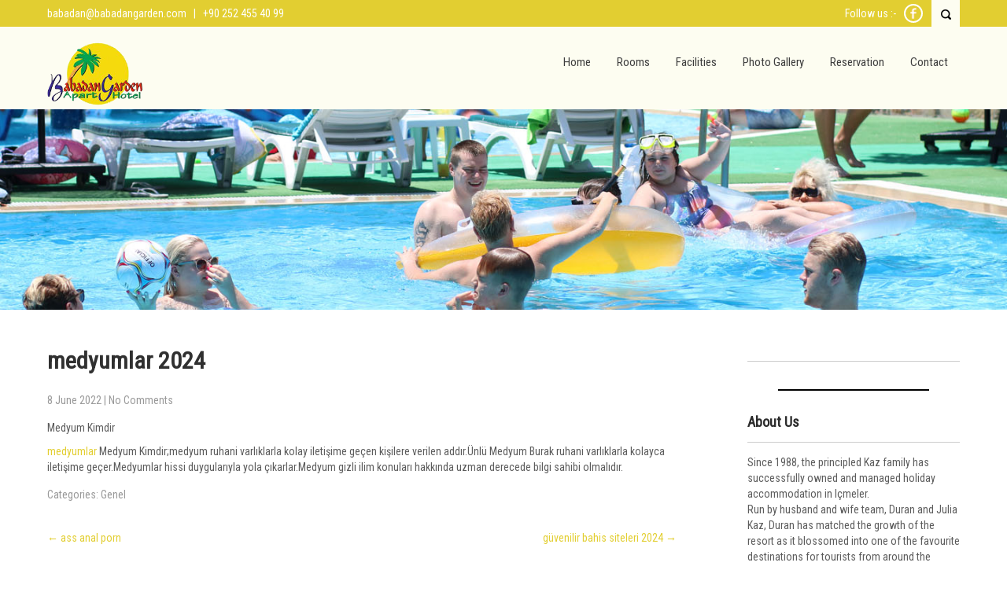

--- FILE ---
content_type: text/html; charset=UTF-8
request_url: https://babadangarden.com/2022/06/08/medyumlar-2024/
body_size: 9418
content:
<!DOCTYPE html>
<html lang="en-US">
<head>
<meta charset="UTF-8">
<meta name="SKYPE_TOOLBAR" content="SKYPE_TOOLBAR_PARSER_COMPATIBLE">
<meta name="viewport" content="width=device-width">
<link rel="profile" href="http://gmpg.org/xfn/11">
<link rel="pingback" href="https://babadangarden.com/xmlrpc.php">
<!--[if lt IE 9]>
<script type="text/javascript" src="https://babadangarden.com/wp-content/themes/skt-spa-pro/js/html5.js"></script>
<link rel="stylesheet" href="https://babadangarden.com/wp-content/themes/skt-spa-pro/css/ie.css" type="text/css" media="all" />
<![endif]-->
<title>medyumlar 2024 &#8211; Babadan Garden Apart</title>
<meta name='robots' content='max-image-preview:large' />
<link rel='dns-prefetch' href='//maps.google.com' />
<link rel='dns-prefetch' href='//fonts.googleapis.com' />
<link rel="alternate" type="application/rss+xml" title="Babadan Garden Apart &raquo; Feed" href="https://babadangarden.com/feed/" />
<link rel="alternate" type="application/rss+xml" title="Babadan Garden Apart &raquo; Comments Feed" href="https://babadangarden.com/comments/feed/" />
<link rel="alternate" type="application/rss+xml" title="Babadan Garden Apart &raquo; medyumlar 2024 Comments Feed" href="https://babadangarden.com/2022/06/08/medyumlar-2024/feed/" />
<script type="text/javascript">
window._wpemojiSettings = {"baseUrl":"https:\/\/s.w.org\/images\/core\/emoji\/14.0.0\/72x72\/","ext":".png","svgUrl":"https:\/\/s.w.org\/images\/core\/emoji\/14.0.0\/svg\/","svgExt":".svg","source":{"concatemoji":"https:\/\/babadangarden.com\/wp-includes\/js\/wp-emoji-release.min.js?ver=6.3.7"}};
/*! This file is auto-generated */
!function(i,n){var o,s,e;function c(e){try{var t={supportTests:e,timestamp:(new Date).valueOf()};sessionStorage.setItem(o,JSON.stringify(t))}catch(e){}}function p(e,t,n){e.clearRect(0,0,e.canvas.width,e.canvas.height),e.fillText(t,0,0);var t=new Uint32Array(e.getImageData(0,0,e.canvas.width,e.canvas.height).data),r=(e.clearRect(0,0,e.canvas.width,e.canvas.height),e.fillText(n,0,0),new Uint32Array(e.getImageData(0,0,e.canvas.width,e.canvas.height).data));return t.every(function(e,t){return e===r[t]})}function u(e,t,n){switch(t){case"flag":return n(e,"\ud83c\udff3\ufe0f\u200d\u26a7\ufe0f","\ud83c\udff3\ufe0f\u200b\u26a7\ufe0f")?!1:!n(e,"\ud83c\uddfa\ud83c\uddf3","\ud83c\uddfa\u200b\ud83c\uddf3")&&!n(e,"\ud83c\udff4\udb40\udc67\udb40\udc62\udb40\udc65\udb40\udc6e\udb40\udc67\udb40\udc7f","\ud83c\udff4\u200b\udb40\udc67\u200b\udb40\udc62\u200b\udb40\udc65\u200b\udb40\udc6e\u200b\udb40\udc67\u200b\udb40\udc7f");case"emoji":return!n(e,"\ud83e\udef1\ud83c\udffb\u200d\ud83e\udef2\ud83c\udfff","\ud83e\udef1\ud83c\udffb\u200b\ud83e\udef2\ud83c\udfff")}return!1}function f(e,t,n){var r="undefined"!=typeof WorkerGlobalScope&&self instanceof WorkerGlobalScope?new OffscreenCanvas(300,150):i.createElement("canvas"),a=r.getContext("2d",{willReadFrequently:!0}),o=(a.textBaseline="top",a.font="600 32px Arial",{});return e.forEach(function(e){o[e]=t(a,e,n)}),o}function t(e){var t=i.createElement("script");t.src=e,t.defer=!0,i.head.appendChild(t)}"undefined"!=typeof Promise&&(o="wpEmojiSettingsSupports",s=["flag","emoji"],n.supports={everything:!0,everythingExceptFlag:!0},e=new Promise(function(e){i.addEventListener("DOMContentLoaded",e,{once:!0})}),new Promise(function(t){var n=function(){try{var e=JSON.parse(sessionStorage.getItem(o));if("object"==typeof e&&"number"==typeof e.timestamp&&(new Date).valueOf()<e.timestamp+604800&&"object"==typeof e.supportTests)return e.supportTests}catch(e){}return null}();if(!n){if("undefined"!=typeof Worker&&"undefined"!=typeof OffscreenCanvas&&"undefined"!=typeof URL&&URL.createObjectURL&&"undefined"!=typeof Blob)try{var e="postMessage("+f.toString()+"("+[JSON.stringify(s),u.toString(),p.toString()].join(",")+"));",r=new Blob([e],{type:"text/javascript"}),a=new Worker(URL.createObjectURL(r),{name:"wpTestEmojiSupports"});return void(a.onmessage=function(e){c(n=e.data),a.terminate(),t(n)})}catch(e){}c(n=f(s,u,p))}t(n)}).then(function(e){for(var t in e)n.supports[t]=e[t],n.supports.everything=n.supports.everything&&n.supports[t],"flag"!==t&&(n.supports.everythingExceptFlag=n.supports.everythingExceptFlag&&n.supports[t]);n.supports.everythingExceptFlag=n.supports.everythingExceptFlag&&!n.supports.flag,n.DOMReady=!1,n.readyCallback=function(){n.DOMReady=!0}}).then(function(){return e}).then(function(){var e;n.supports.everything||(n.readyCallback(),(e=n.source||{}).concatemoji?t(e.concatemoji):e.wpemoji&&e.twemoji&&(t(e.twemoji),t(e.wpemoji)))}))}((window,document),window._wpemojiSettings);
</script>
<style type="text/css">
img.wp-smiley,
img.emoji {
	display: inline !important;
	border: none !important;
	box-shadow: none !important;
	height: 1em !important;
	width: 1em !important;
	margin: 0 0.07em !important;
	vertical-align: -0.1em !important;
	background: none !important;
	padding: 0 !important;
}
</style>
	<link rel='stylesheet' id='wp-block-library-css' href='https://babadangarden.com/wp-includes/css/dist/block-library/style.min.css?ver=6.3.7' type='text/css' media='all' />
<style id='classic-theme-styles-inline-css' type='text/css'>
/*! This file is auto-generated */
.wp-block-button__link{color:#fff;background-color:#32373c;border-radius:9999px;box-shadow:none;text-decoration:none;padding:calc(.667em + 2px) calc(1.333em + 2px);font-size:1.125em}.wp-block-file__button{background:#32373c;color:#fff;text-decoration:none}
</style>
<style id='global-styles-inline-css' type='text/css'>
body{--wp--preset--color--black: #000000;--wp--preset--color--cyan-bluish-gray: #abb8c3;--wp--preset--color--white: #ffffff;--wp--preset--color--pale-pink: #f78da7;--wp--preset--color--vivid-red: #cf2e2e;--wp--preset--color--luminous-vivid-orange: #ff6900;--wp--preset--color--luminous-vivid-amber: #fcb900;--wp--preset--color--light-green-cyan: #7bdcb5;--wp--preset--color--vivid-green-cyan: #00d084;--wp--preset--color--pale-cyan-blue: #8ed1fc;--wp--preset--color--vivid-cyan-blue: #0693e3;--wp--preset--color--vivid-purple: #9b51e0;--wp--preset--gradient--vivid-cyan-blue-to-vivid-purple: linear-gradient(135deg,rgba(6,147,227,1) 0%,rgb(155,81,224) 100%);--wp--preset--gradient--light-green-cyan-to-vivid-green-cyan: linear-gradient(135deg,rgb(122,220,180) 0%,rgb(0,208,130) 100%);--wp--preset--gradient--luminous-vivid-amber-to-luminous-vivid-orange: linear-gradient(135deg,rgba(252,185,0,1) 0%,rgba(255,105,0,1) 100%);--wp--preset--gradient--luminous-vivid-orange-to-vivid-red: linear-gradient(135deg,rgba(255,105,0,1) 0%,rgb(207,46,46) 100%);--wp--preset--gradient--very-light-gray-to-cyan-bluish-gray: linear-gradient(135deg,rgb(238,238,238) 0%,rgb(169,184,195) 100%);--wp--preset--gradient--cool-to-warm-spectrum: linear-gradient(135deg,rgb(74,234,220) 0%,rgb(151,120,209) 20%,rgb(207,42,186) 40%,rgb(238,44,130) 60%,rgb(251,105,98) 80%,rgb(254,248,76) 100%);--wp--preset--gradient--blush-light-purple: linear-gradient(135deg,rgb(255,206,236) 0%,rgb(152,150,240) 100%);--wp--preset--gradient--blush-bordeaux: linear-gradient(135deg,rgb(254,205,165) 0%,rgb(254,45,45) 50%,rgb(107,0,62) 100%);--wp--preset--gradient--luminous-dusk: linear-gradient(135deg,rgb(255,203,112) 0%,rgb(199,81,192) 50%,rgb(65,88,208) 100%);--wp--preset--gradient--pale-ocean: linear-gradient(135deg,rgb(255,245,203) 0%,rgb(182,227,212) 50%,rgb(51,167,181) 100%);--wp--preset--gradient--electric-grass: linear-gradient(135deg,rgb(202,248,128) 0%,rgb(113,206,126) 100%);--wp--preset--gradient--midnight: linear-gradient(135deg,rgb(2,3,129) 0%,rgb(40,116,252) 100%);--wp--preset--font-size--small: 13px;--wp--preset--font-size--medium: 20px;--wp--preset--font-size--large: 36px;--wp--preset--font-size--x-large: 42px;--wp--preset--spacing--20: 0.44rem;--wp--preset--spacing--30: 0.67rem;--wp--preset--spacing--40: 1rem;--wp--preset--spacing--50: 1.5rem;--wp--preset--spacing--60: 2.25rem;--wp--preset--spacing--70: 3.38rem;--wp--preset--spacing--80: 5.06rem;--wp--preset--shadow--natural: 6px 6px 9px rgba(0, 0, 0, 0.2);--wp--preset--shadow--deep: 12px 12px 50px rgba(0, 0, 0, 0.4);--wp--preset--shadow--sharp: 6px 6px 0px rgba(0, 0, 0, 0.2);--wp--preset--shadow--outlined: 6px 6px 0px -3px rgba(255, 255, 255, 1), 6px 6px rgba(0, 0, 0, 1);--wp--preset--shadow--crisp: 6px 6px 0px rgba(0, 0, 0, 1);}:where(.is-layout-flex){gap: 0.5em;}:where(.is-layout-grid){gap: 0.5em;}body .is-layout-flow > .alignleft{float: left;margin-inline-start: 0;margin-inline-end: 2em;}body .is-layout-flow > .alignright{float: right;margin-inline-start: 2em;margin-inline-end: 0;}body .is-layout-flow > .aligncenter{margin-left: auto !important;margin-right: auto !important;}body .is-layout-constrained > .alignleft{float: left;margin-inline-start: 0;margin-inline-end: 2em;}body .is-layout-constrained > .alignright{float: right;margin-inline-start: 2em;margin-inline-end: 0;}body .is-layout-constrained > .aligncenter{margin-left: auto !important;margin-right: auto !important;}body .is-layout-constrained > :where(:not(.alignleft):not(.alignright):not(.alignfull)){max-width: var(--wp--style--global--content-size);margin-left: auto !important;margin-right: auto !important;}body .is-layout-constrained > .alignwide{max-width: var(--wp--style--global--wide-size);}body .is-layout-flex{display: flex;}body .is-layout-flex{flex-wrap: wrap;align-items: center;}body .is-layout-flex > *{margin: 0;}body .is-layout-grid{display: grid;}body .is-layout-grid > *{margin: 0;}:where(.wp-block-columns.is-layout-flex){gap: 2em;}:where(.wp-block-columns.is-layout-grid){gap: 2em;}:where(.wp-block-post-template.is-layout-flex){gap: 1.25em;}:where(.wp-block-post-template.is-layout-grid){gap: 1.25em;}.has-black-color{color: var(--wp--preset--color--black) !important;}.has-cyan-bluish-gray-color{color: var(--wp--preset--color--cyan-bluish-gray) !important;}.has-white-color{color: var(--wp--preset--color--white) !important;}.has-pale-pink-color{color: var(--wp--preset--color--pale-pink) !important;}.has-vivid-red-color{color: var(--wp--preset--color--vivid-red) !important;}.has-luminous-vivid-orange-color{color: var(--wp--preset--color--luminous-vivid-orange) !important;}.has-luminous-vivid-amber-color{color: var(--wp--preset--color--luminous-vivid-amber) !important;}.has-light-green-cyan-color{color: var(--wp--preset--color--light-green-cyan) !important;}.has-vivid-green-cyan-color{color: var(--wp--preset--color--vivid-green-cyan) !important;}.has-pale-cyan-blue-color{color: var(--wp--preset--color--pale-cyan-blue) !important;}.has-vivid-cyan-blue-color{color: var(--wp--preset--color--vivid-cyan-blue) !important;}.has-vivid-purple-color{color: var(--wp--preset--color--vivid-purple) !important;}.has-black-background-color{background-color: var(--wp--preset--color--black) !important;}.has-cyan-bluish-gray-background-color{background-color: var(--wp--preset--color--cyan-bluish-gray) !important;}.has-white-background-color{background-color: var(--wp--preset--color--white) !important;}.has-pale-pink-background-color{background-color: var(--wp--preset--color--pale-pink) !important;}.has-vivid-red-background-color{background-color: var(--wp--preset--color--vivid-red) !important;}.has-luminous-vivid-orange-background-color{background-color: var(--wp--preset--color--luminous-vivid-orange) !important;}.has-luminous-vivid-amber-background-color{background-color: var(--wp--preset--color--luminous-vivid-amber) !important;}.has-light-green-cyan-background-color{background-color: var(--wp--preset--color--light-green-cyan) !important;}.has-vivid-green-cyan-background-color{background-color: var(--wp--preset--color--vivid-green-cyan) !important;}.has-pale-cyan-blue-background-color{background-color: var(--wp--preset--color--pale-cyan-blue) !important;}.has-vivid-cyan-blue-background-color{background-color: var(--wp--preset--color--vivid-cyan-blue) !important;}.has-vivid-purple-background-color{background-color: var(--wp--preset--color--vivid-purple) !important;}.has-black-border-color{border-color: var(--wp--preset--color--black) !important;}.has-cyan-bluish-gray-border-color{border-color: var(--wp--preset--color--cyan-bluish-gray) !important;}.has-white-border-color{border-color: var(--wp--preset--color--white) !important;}.has-pale-pink-border-color{border-color: var(--wp--preset--color--pale-pink) !important;}.has-vivid-red-border-color{border-color: var(--wp--preset--color--vivid-red) !important;}.has-luminous-vivid-orange-border-color{border-color: var(--wp--preset--color--luminous-vivid-orange) !important;}.has-luminous-vivid-amber-border-color{border-color: var(--wp--preset--color--luminous-vivid-amber) !important;}.has-light-green-cyan-border-color{border-color: var(--wp--preset--color--light-green-cyan) !important;}.has-vivid-green-cyan-border-color{border-color: var(--wp--preset--color--vivid-green-cyan) !important;}.has-pale-cyan-blue-border-color{border-color: var(--wp--preset--color--pale-cyan-blue) !important;}.has-vivid-cyan-blue-border-color{border-color: var(--wp--preset--color--vivid-cyan-blue) !important;}.has-vivid-purple-border-color{border-color: var(--wp--preset--color--vivid-purple) !important;}.has-vivid-cyan-blue-to-vivid-purple-gradient-background{background: var(--wp--preset--gradient--vivid-cyan-blue-to-vivid-purple) !important;}.has-light-green-cyan-to-vivid-green-cyan-gradient-background{background: var(--wp--preset--gradient--light-green-cyan-to-vivid-green-cyan) !important;}.has-luminous-vivid-amber-to-luminous-vivid-orange-gradient-background{background: var(--wp--preset--gradient--luminous-vivid-amber-to-luminous-vivid-orange) !important;}.has-luminous-vivid-orange-to-vivid-red-gradient-background{background: var(--wp--preset--gradient--luminous-vivid-orange-to-vivid-red) !important;}.has-very-light-gray-to-cyan-bluish-gray-gradient-background{background: var(--wp--preset--gradient--very-light-gray-to-cyan-bluish-gray) !important;}.has-cool-to-warm-spectrum-gradient-background{background: var(--wp--preset--gradient--cool-to-warm-spectrum) !important;}.has-blush-light-purple-gradient-background{background: var(--wp--preset--gradient--blush-light-purple) !important;}.has-blush-bordeaux-gradient-background{background: var(--wp--preset--gradient--blush-bordeaux) !important;}.has-luminous-dusk-gradient-background{background: var(--wp--preset--gradient--luminous-dusk) !important;}.has-pale-ocean-gradient-background{background: var(--wp--preset--gradient--pale-ocean) !important;}.has-electric-grass-gradient-background{background: var(--wp--preset--gradient--electric-grass) !important;}.has-midnight-gradient-background{background: var(--wp--preset--gradient--midnight) !important;}.has-small-font-size{font-size: var(--wp--preset--font-size--small) !important;}.has-medium-font-size{font-size: var(--wp--preset--font-size--medium) !important;}.has-large-font-size{font-size: var(--wp--preset--font-size--large) !important;}.has-x-large-font-size{font-size: var(--wp--preset--font-size--x-large) !important;}
.wp-block-navigation a:where(:not(.wp-element-button)){color: inherit;}
:where(.wp-block-post-template.is-layout-flex){gap: 1.25em;}:where(.wp-block-post-template.is-layout-grid){gap: 1.25em;}
:where(.wp-block-columns.is-layout-flex){gap: 2em;}:where(.wp-block-columns.is-layout-grid){gap: 2em;}
.wp-block-pullquote{font-size: 1.5em;line-height: 1.6;}
</style>
<link rel='stylesheet' id='wp-gmap-embed-front-css-css' href='https://babadangarden.com/wp-content/plugins/gmap-embed/public/assets/css/front_custom_style.css?ver=1699251985' type='text/css' media='all' />
<link rel='stylesheet' id='skt_spa-gfonts-opensans-css' href='//fonts.googleapis.com/css?family=Open+Sans%3A400%2C600%2C700&#038;ver=6.3.7' type='text/css' media='all' />
<link rel='stylesheet' id='skt_spa-gfonts-roboto-css' href='//fonts.googleapis.com/css?family=Roboto%3A400%2C100%2C300%2C500%2C700&#038;ver=6.3.7' type='text/css' media='all' />
<link rel='stylesheet' id='skt_spa-gfonts-lobster-css' href='//fonts.googleapis.com/css?family=Lobster&#038;ver=6.3.7' type='text/css' media='all' />
<link rel='stylesheet' id='skt_spa-gfonts-opensanscondensed-css' href='//fonts.googleapis.com/css?family=Open+Sans+Condensed%3A300&#038;ver=6.3.7' type='text/css' media='all' />
<link rel='stylesheet' id='skt_spa-gfonts-lato-css' href='//fonts.googleapis.com/css?family=Lato%3A400%2C900%2C400italic%2C700%2C300italic%2C300%2C700italic&#038;ver=6.3.7' type='text/css' media='all' />
<link rel='stylesheet' id='skt_spa-gfonts-body-css' href='//fonts.googleapis.com/css?family=Roboto+Condensed&#038;subset=cyrillic%2Carabic%2Cbengali%2Ccyrillic%2Ccyrillic-ext%2Cdevanagari%2Cgreek%2Cgreek-ext%2Cgujarati%2Chebrew%2Clatin-ext%2Ctamil%2Ctelugu%2Cthai%2Cvietnamese%2Clatin&#038;ver=6.3.7' type='text/css' media='all' />
<link rel='stylesheet' id='skt_spa-gfonts-logo-css' href='//fonts.googleapis.com/css?family=Lobster&#038;subset=cyrillic%2Carabic%2Cbengali%2Ccyrillic%2Ccyrillic-ext%2Cdevanagari%2Cgreek%2Cgreek-ext%2Cgujarati%2Chebrew%2Clatin-ext%2Ctamil%2Ctelugu%2Cthai%2Cvietnamese%2Clatin&#038;ver=6.3.7' type='text/css' media='all' />
<link rel='stylesheet' id='skt_spa-gfonts-nav-css' href='//fonts.googleapis.com/css?family=Roboto+Condensed&#038;subset=cyrillic%2Carabic%2Cbengali%2Ccyrillic%2Ccyrillic-ext%2Cdevanagari%2Cgreek%2Cgreek-ext%2Cgujarati%2Chebrew%2Clatin-ext%2Ctamil%2Ctelugu%2Cthai%2Cvietnamese%2Clatin&#038;ver=6.3.7' type='text/css' media='all' />
<link rel='stylesheet' id='skt_spa-gfonts-heading-css' href='//fonts.googleapis.com/css?family=Roboto+Condensed&#038;subset=cyrillic%2Carabic%2Cbengali%2Ccyrillic%2Ccyrillic-ext%2Cdevanagari%2Cgreek%2Cgreek-ext%2Cgujarati%2Chebrew%2Clatin-ext%2Ctamil%2Ctelugu%2Cthai%2Cvietnamese%2Clatin&#038;ver=6.3.7' type='text/css' media='all' />
<link rel='stylesheet' id='skt_spa-gfonts-slide-css' href='//fonts.googleapis.com/css?family=Roboto&#038;subset=cyrillic%2Carabic%2Cbengali%2Ccyrillic%2Ccyrillic-ext%2Cdevanagari%2Cgreek%2Cgreek-ext%2Cgujarati%2Chebrew%2Clatin-ext%2Ctamil%2Ctelugu%2Cthai%2Cvietnamese%2Clatin&#038;ver=6.3.7' type='text/css' media='all' />
<link rel='stylesheet' id='skt_spa-gfonts-slidedsc-css' href='//fonts.googleapis.com/css?family=Roboto+Condensed&#038;subset=cyrillic%2Carabic%2Cbengali%2Ccyrillic%2Ccyrillic-ext%2Cdevanagari%2Cgreek%2Cgreek-ext%2Cgujarati%2Chebrew%2Clatin-ext%2Ctamil%2Ctelugu%2Cthai%2Cvietnamese%2Clatin&#038;ver=6.3.7' type='text/css' media='all' />
<link rel='stylesheet' id='skt_spa-gfonts-foottitle-css' href='//fonts.googleapis.com/css?family=Roboto+Condensed&#038;ver=6.3.7' type='text/css' media='all' />
<link rel='stylesheet' id='skt_spa-gfonts-copyfont-css' href='//fonts.googleapis.com/css?family=Roboto+Condensed&#038;subset=cyrillic%2Carabic%2Cbengali%2Ccyrillic%2Ccyrillic-ext%2Cdevanagari%2Cgreek%2Cgreek-ext%2Cgujarati%2Chebrew%2Clatin-ext%2Ctamil%2Ctelugu%2Cthai%2Cvietnamese%2Clatin&#038;ver=6.3.7' type='text/css' media='all' />
<link rel='stylesheet' id='skt_spa-gfonts-designfont-css' href='//fonts.googleapis.com/css?family=Roboto+Condensed&#038;subset=cyrillic%2Carabic%2Cbengali%2Ccyrillic%2Ccyrillic-ext%2Cdevanagari%2Cgreek%2Cgreek-ext%2Cgujarati%2Chebrew%2Clatin-ext%2Ctamil%2Ctelugu%2Cthai%2Cvietnamese%2Clatin&#038;ver=6.3.7' type='text/css' media='all' />
<link rel='stylesheet' id='skt_spa-basic-style-css' href='https://babadangarden.com/wp-content/themes/skt-spa-pro/style.css?ver=6.3.7' type='text/css' media='all' />
<link rel='stylesheet' id='skt_spa-editor-style-css' href='https://babadangarden.com/wp-content/themes/skt-spa-pro/editor-style.css?ver=6.3.7' type='text/css' media='all' />
<link rel='stylesheet' id='skt_spa-base-style-css' href='https://babadangarden.com/wp-content/themes/skt-spa-pro/css/style_base.css?ver=6.3.7' type='text/css' media='all' />
<link rel='stylesheet' id='skt_spa-responsive-style-css' href='https://babadangarden.com/wp-content/themes/skt-spa-pro/css/theme-responsive.css?ver=6.3.7' type='text/css' media='all' />
<link rel='stylesheet' id='skt_spa-testimonialslider-style-css' href='https://babadangarden.com/wp-content/themes/skt-spa-pro/css/owl.carousel.css?ver=6.3.7' type='text/css' media='all' />
<link rel='stylesheet' id='skt_spa-prettyphoto-style-css' href='https://babadangarden.com/wp-content/themes/skt-spa-pro/css/prettyPhoto.css?ver=6.3.7' type='text/css' media='all' />
<link rel='stylesheet' id='skt_spa-fontawesome-style-css' href='https://babadangarden.com/wp-content/themes/skt-spa-pro/css/font-awesome.css?ver=6.3.7' type='text/css' media='all' />
<link rel='stylesheet' id='skt_spa-animation-style-css' href='https://babadangarden.com/wp-content/themes/skt-spa-pro/css/animation.css?ver=6.3.7' type='text/css' media='all' />
<script type='text/javascript' src='https://babadangarden.com/wp-includes/js/jquery/jquery.min.js?ver=3.7.0' id='jquery-core-js'></script>
<script type='text/javascript' src='https://babadangarden.com/wp-includes/js/jquery/jquery-migrate.min.js?ver=3.4.1' id='jquery-migrate-js'></script>
<script type='text/javascript' src='https://maps.google.com/maps/api/js?key=AIzaSyBcVcz5OZ6eNBi5d7CFYHIdtsEI5BQlm68&#038;libraries=places&#038;language=en&#038;region=US&#038;callback=Function.prototype&#038;ver=6.3.7' id='wp-gmap-api-js'></script>
<script id="wp-gmap-api-js-after" type="text/javascript">
/* <![CDATA[ */

var wgm_status = {"l_api":"always","p_api":"N","i_p":false,"d_f_s_c":"N","d_s_v":"N","d_z_c":"N","d_p_c":"N","d_m_t_c":"N","d_m_w_z":"N","d_m_d":"N","d_m_d_c_z":"N","e_d_f_a_c":"N"};
/* ]]> */
</script>
<script type='text/javascript' src='https://babadangarden.com/wp-content/themes/skt-spa-pro/js/jquery.prettyPhoto.js?ver=6.3.7' id='skt_spa-prettyphoto-script-js'></script>
<script type='text/javascript' src='https://babadangarden.com/wp-content/themes/skt-spa-pro/js/custom.js?ver=6.3.7' id='skt_spa-customscripts-js'></script>
<script type='text/javascript' src='https://babadangarden.com/wp-content/themes/skt-spa-pro/js/filter-gallery.js?ver=6.3.7' id='skt_spa-filter-scripts-js'></script>
<script type='text/javascript' src='https://babadangarden.com/wp-content/themes/skt-spa-pro/js/owl.carousel.js?ver=6.3.7' id='skt_spa-testimonials-scripts-js'></script>
<link rel="https://api.w.org/" href="https://babadangarden.com/wp-json/" /><link rel="alternate" type="application/json" href="https://babadangarden.com/wp-json/wp/v2/posts/908" /><link rel="EditURI" type="application/rsd+xml" title="RSD" href="https://babadangarden.com/xmlrpc.php?rsd" />
<meta name="generator" content="WordPress 6.3.7" />
<link rel="canonical" href="https://babadangarden.com/2022/06/08/medyumlar-2024/" />
<link rel='shortlink' href='https://babadangarden.com/?p=908' />
<link rel="alternate" type="application/json+oembed" href="https://babadangarden.com/wp-json/oembed/1.0/embed?url=https%3A%2F%2Fbabadangarden.com%2F2022%2F06%2F08%2Fmedyumlar-2024%2F" />
<link rel="alternate" type="text/xml+oembed" href="https://babadangarden.com/wp-json/oembed/1.0/embed?url=https%3A%2F%2Fbabadangarden.com%2F2022%2F06%2F08%2Fmedyumlar-2024%2F&#038;format=xml" />
    	
    	<script>
			jQuery(window).bind('scroll', function() {
	var wwd = jQuery(window).width();
	if( wwd > 939 ){
		var navHeight = jQuery( window ).height() - 0;
				if (jQuery(window).scrollTop() > navHeight) {
			jQuery(".header").addClass('fixed');
		}else {
			jQuery(".header").removeClass('fixed');
		}
			}
});
		jQuery(window).load(function() {
		jQuery.noConflict();
        jQuery('#slider').nivoSlider({
        	effect:'fade', //sliceDown, sliceDownLeft, sliceUp, sliceUpLeft, sliceUpDown, sliceUpDownLeft, fold, fade, random, slideInRight, slideInLeft, boxRandom, boxRain, boxRainReverse, boxRainGrow, boxRainGrowReverse
		  	animSpeed: 500,
			pauseTime: 3000,
			directionNav: true,
			controlNav: false,
			pauseOnHover: false,
    });
});


jQuery(window).load(function() {
   jQuery("#owl-demo").owlCarousel({
	autoPlay : 3000,   
    items : 2
  });
 
  jQuery('.link').on('click', function(event){
    var $this = jQuery(this);
    if($this.hasClass('clicked')){
      $this.removeAttr('style').removeClass('clicked');
    } else{
      $this.css('background','#7fc242').addClass('clicked');
    }
  });
 
});
		</script>
    <style>body, .top-grey-box, p, .testimonial-section, .feature-box p, .address, #footer .footer-inner p, .right-features .feature-cell .feature-desc, .price-table{font-family:'Roboto Condensed', sans-serif;}body, .contact-form-section .address, .newsletter, .top-grey-box, .testimonial-section .testimonial-box .testimonial-content .testimonial-mid, .right-features .feature-cell, .accordion-box .acc-content, .work-box .work-info, .feature-box{color:#5c5c5c;}body{font-size:14px}.header .header-inner .logo h1, .logo a{font-family:Lobster;color:#515151;font-size:34px}.logo .tagline{color:#515151;}.header .header-inner .nav ul{font-family:'Roboto Condensed', sans-serif;font-size:15px}.header .header-inner .nav ul li a, .header .header-inner .nav ul li ul li a{color:#3e3e3e;}.header .header-inner .nav ul li a:hover{color:#ffffff;}.header .header-inner .nav ul li a:hover{background-color:#e2ce31}@media screen and (max-width:999px){.nav ul{background-color:#e2ce31}}.topbararea{background-color:#e2ce31}#slider .top-bar h2{font-family:Roboto;color:#ffffff}#slider .top-bar h2{font-size:45px}#slider .top-bar p{font-family:Roboto Condensed;color:#ffffff}#slider .top-bar p{font-size:17px}section h2{font-size:30px}h1, h2, h3, h4, h5, h6, section h1, .contact-banner h3, .green-banner h3, .news h2, .testimonial-box h2, .team-col h3, .newsletter h2{font-family:'Roboto Condensed', sans-serif;color:#303030}.fourbox h2{font-family:'Roboto Condensed', sans-serif;color:#484847}#popular-box h2{font-family:'Roboto Condensed', sans-serif;color:#484847}.contact-banner h3{color:#ffffff;}.contact-banner p{color:#ffffff;}.green-banner h3{color:#ffffff;}.green-banner p{color:#ffffff;}a{color:#e2ce31;}a:hover, .recent-post li a:hover{color:#a2a2a2;}.client_banner .client img{border:7px solid #f4f2f2}.footer .footer-col-1 h2, .footer-col-2 h2, .footer-col-3 h2, .footer-col-4 h2{font-family:Roboto Condensed}.footer .footer-col-1 h2, .footer-col-2 h2, .footer-col-3 h2, .footer-col-4 h2{color:#fdfdf1}.footer-col-1, .footer-col-2, .footer-col-3, .footer-col-4{color:#d6d6d6}.copyright-txt{font-family:Roboto Condensed;color:#ffffff}.design-by{font-family:Roboto Condensed;color:#ffffff}.header{background-color:#fdfdf1; background-image:none;}.welcometop{background-color:#fdfdf1; background-image:none;}.topbararea{background-color:#e2ce31; background-image:none;}.fourbox{background-color:#ffffff;}.fourbox:hover{background-color:1;}#popular-box{background-color:#ffffff;}#popular-box:hover{background-color:#e2ce31;}#slider .top-bar a, input.search-submit, .post-password-form input[type=submit]{background-color:#525252;}#slider .top-bar a:hover, .contact-banner a:hover, input.search-submit:hover, .post-password-form input[type=submit]:hover{background-color:#000000;}#slider .top-bar a.read{background-color:#e2ce31;}#slider .top-bar a.read:hover{background-color:1;}.contact-banner a{background-color:#e2ce31;}.contact-banner a:hover{background-color:#525252;}.green-banner a{background-color:#525252;}.green-banner a:hover{background-color:#a2a2a2;}.postmore a{background-color:#525252;}.postmore a:hover{background-color:#e2ce31;}.footer-col-3 a{background-color:#e2ce31;}.footer-col-3 a:hover{background-color:#a2a2a2;}#slider .top-bar a.contact{color:#ffffff;}#slider .top-bar a.read{color:#ffffff;}.contact-banner a{color:#ffffff;}.green-banner a{color:#ffffff;}.footer-col-3 a{color:#ffffff;}.postmore a{color:#ffffff;}.icon{border-color:#ffffff}.icon:hover{border-color:#e2ce31}h3.widget-title{color:#2c2c2c;}#footer-wrapper{background-color:#282828;}.copyright-wrapper{background-color:#1d1d1d;}.photobooth .gallery ul li:hover{ background:#e2ce31; float:left; background:url(https://babadangarden.com/wp-content/themes/skt-spa-pro/images/camera-icon.png) 50% 50% no-repeat #e2ce31; }.nivo-directionNav a{background:url(https://babadangarden.com/wp-content/themes/skt-spa-pro/images/slide-nav.png) no-repeat scroll 0 0 #cccccc;}.nivo-controlNav a{background-color:#cccccc}.nivo-controlNav a.active{background-color:#e2ce31}.photobooth .filter-gallery ul{background-color:#f7f6f6}#some-facts li{background-color:#f7f7f7}#some-facts li h5{color:#757575}.logo img{height:80px;}.clienttxt .fa, .name{color:#e2ce31;}#popular-box .read-more{background-color:#e2ce31; color:#ffffff;}#popular-box:hover .read-more{background-color:#ffffff; color:#e2ce31;}#popular-box{border-bottom-color:#e2ce31; }</style>	<style type="text/css">
		
	</style>
	</head>

<body class="post-template-default single single-post postid-908 single-format-standard">
<div class="topbararea">
<div class="topfirstbar">
		<div class="topbarleft">
		        <a href="mailto:babadan@babadangarden.com">babadan@babadangarden.com</a>
                &nbsp;&nbsp;|&nbsp;&nbsp;
 		        +90 252 455 40 99                
    </div>
	        <div class="topbarright">
     <div class="topsocial">
     	<span>Follow us :-</span>                		<a href="https://www.facebook.com/babadanicmeler/" target="_blank" title="Facebook"><div class="facebook icon"></div><!-- fb-icon --></a>
                                                                                                                                                                                                                                                                                                                                 
                                                                                                                                                                                                                                                                                                                                                                                                                                                                                                                                                                                                                                                                                                                                                                                                                                     </div>	
     <div class="box">
    <form role="search" method="get" action="https://babadangarden.com/"> 
    <input class="searchtop" type="search" placeholder="Search..." name="s"/>
    </form>
     <div class="srchicon"></div>  
		</div>
    </div>
        <div class="clear"></div>
</div>
</div>
<div class="header">
        <div class="header-inner">
                <div class="logo">
                        <a href="https://babadangarden.com/">
                                                           <img src="http://babadangarden.com/wp-content/uploads/logo.png" / >
                               <span class="tagline"></span>
                                                    </a>
                 </div><!-- logo -->
                <div class="toggle">
                <a class="toggleMenu" href="#">
				                      Menu         
				                  </a>
                </div><!-- toggle -->
                <div class="nav">
                    <div class="menu-menu-1-container"><ul id="menu-menu-1" class="menu"><li id="menu-item-29" class="menu-item menu-item-type-custom menu-item-object-custom menu-item-home menu-item-29"><a href="http://babadangarden.com/">Home</a></li>
<li id="menu-item-38" class="menu-item menu-item-type-post_type menu-item-object-page menu-item-38"><a href="https://babadangarden.com/rooms/">Rooms</a></li>
<li id="menu-item-32" class="menu-item menu-item-type-post_type menu-item-object-page menu-item-32"><a href="https://babadangarden.com/facilities/">Facilities</a></li>
<li id="menu-item-36" class="menu-item menu-item-type-post_type menu-item-object-page menu-item-36"><a href="https://babadangarden.com/photo-galeries/">Photo Gallery</a></li>
<li id="menu-item-37" class="menu-item menu-item-type-post_type menu-item-object-page menu-item-37"><a href="https://babadangarden.com/reservation/">Reservation</a></li>
<li id="menu-item-31" class="menu-item menu-item-type-post_type menu-item-object-page menu-item-31"><a href="https://babadangarden.com/contact/">Contact</a></li>
</ul></div>                </div><!-- nav --><div class="clear"></div>
                    </div><!-- header-inner -->
</div><!-- header -->

    		<div class="innerbanner">                 
          <img src="http://babadangarden.com/wp-content/uploads/banner1.jpg" alt="">       </div> 
	   
 
<style>
</style>

<div class="content-area">
    <div class="middle-align content_sidebar">
        <div class="site-main singleright" id="sitemain">
			                <article id="post-908" class="single-post post-908 post type-post status-publish format-standard hentry category-genel">

    <header class="entry-header">
        <h1 class="entry-title">medyumlar 2024</h1>
    </header><!-- .entry-header -->

    <div class="entry-content">
        <div class="postmeta">
            <div class="post-date">8 June 2022</div><!-- post-date -->
            <div class="post-comment"> | <a href="https://babadangarden.com/2022/06/08/medyumlar-2024/#respond">No Comments</a></div>
            <div class="clear"></div>
        </div><!-- postmeta -->
		        <p>Medyum Kimdir</p>
<p><a href="https://medyumajans.com" title="medyumlar">medyumlar</a> Medyum Kimdir;medyum ruhani varlıklarla kolay iletişime geçen kişilere verilen addır.Ünlü Medyum Burak ruhani varlıklarla kolayca iletişime geçer.Medyumlar hissi duygularıyla yola çıkarlar.Medyum gizli ilim konuları hakkında uzman derecede bilgi sahibi olmalıdır.</p>
                <div class="postmeta">
            <div class="post-categories">Categories: <a href="https://babadangarden.com/category/genel/" title="View all posts in Genel">Genel</a></div>
            <div class="post-tags"> </div>
            <div class="clear"></div>
        </div><!-- postmeta -->
    </div><!-- .entry-content -->
   
    <footer class="entry-meta">
            </footer><!-- .entry-meta -->

</article>                	<nav role="navigation" id="nav-below" class="post-navigation">
		<h1 class="screen-reader-text">Post navigation</h1>

	
		<div class="nav-previous"><a href="https://babadangarden.com/2022/05/28/ass-anal-porn/" rel="prev"><span class="meta-nav">&larr;</span> ass anal porn</a></div>		<div class="nav-next"><a href="https://babadangarden.com/2022/07/03/guvenilir-bahis-siteleri-2024/" rel="next">güvenilir bahis siteleri 2024 <span class="meta-nav">&rarr;</span></a></div>
			<div class="clear"></div>
	</nav><!-- #nav-below -->
	                
	<div id="comments" class="comments-area">

	
	
	
		<div id="respond" class="comment-respond">
		<h3 id="reply-title" class="comment-reply-title">Leave a Reply <small><a rel="nofollow" id="cancel-comment-reply-link" href="/2022/06/08/medyumlar-2024/#respond" style="display:none;">Cancel reply</a></small></h3><form action="https://babadangarden.com/wp-comments-post.php" method="post" id="commentform" class="comment-form"><p class="comment-notes"><span id="email-notes">Your email address will not be published.</span> <span class="required-field-message">Required fields are marked <span class="required">*</span></span></p><p class="comment-form-comment"><label for="comment">Comment <span class="required">*</span></label> <textarea id="comment" name="comment" cols="45" rows="8" maxlength="65525" required="required"></textarea></p><p class="comment-form-author"><label for="author">Name <span class="required">*</span></label> <input id="author" name="author" type="text" value="" size="30" maxlength="245" autocomplete="name" required="required" /></p>
<p class="comment-form-email"><label for="email">Email <span class="required">*</span></label> <input id="email" name="email" type="text" value="" size="30" maxlength="100" aria-describedby="email-notes" autocomplete="email" required="required" /></p>
<p class="comment-form-url"><label for="url">Website</label> <input id="url" name="url" type="text" value="" size="30" maxlength="200" autocomplete="url" /></p>
<p class="form-submit"><input name="submit" type="submit" id="submit" class="submit" value="Post Comment" /> <input type='hidden' name='comment_post_ID' value='908' id='comment_post_ID' />
<input type='hidden' name='comment_parent' id='comment_parent' value='0' />
</p></form>	</div><!-- #respond -->
	
</div><!-- #comments -->
                    </div>
         <div id="sidebar" >
    
    <aside id="exchange_rate_table-2" class="widget widget_exchange_rate_table"><h3 class="widget-title"></h3><!-Exchange Rate widget - HTML code - fx-rate.net --> <br style="line-height:15px"><div style="width:190px; border:1px solid #000; background-color:#fff; align:center; text-align:center; padding: 0px 0px; margin: auto; overflow:hidden;">
<noscript><div style="text-align:center;font-size:11px; line-height:16px;font-family: arial; font-weight:bold;background:#c5e554;padding: 3px 1px">
<a href="https://fx-rate.net/TRY/" title="Turkish Lira Exchange Rate" style="text-decoration:none;color:#FFCC00;font-size:11px; line-height:16px;font-family: arial;"> 
<img border="" width="16" height="11" style="margin:0;padding:0;border:0;" src = "https://babadangarden.com/wp-content/plugins/exchange-rate-table/countries/tr.png"> </img> &#160;&#160;Turkish Lira Exchange Rate</a> </div></noscript><script type="text/javascript" src="https://fx-rate.net/wp_fx-rates.php?currency=TRY&label_type=country_name&length=short"></script></div><!-end of code--></aside><aside id="text-2" class="widget widget_text"><h3 class="widget-title">About Us</h3>			<div class="textwidget"><p>Since 1988, the principled Kaz family has successfully owned and managed holiday accommodation in Içmeler.</p>
<p>Run by husband and wife team, Duran and Julia Kaz, Duran has matched the growth of the resort as it blossomed into one of the favourite destinations for tourists from around the world, particularly Europe.</p>
<p>British-born Julia Kaz has lived in Içmeler for over 18 years having not only fallen in love with Duran, but also the town and its people. Since 1992, Julia has worked in the Travel and Tourism Industry, achieving qualifications in Travel &amp; Tourism Business Studies.</p>
<p>Good old-fashioned customer satisfaction is the drive that leads the Kaz family to deliver memorable holidays for their guests, year after year. So it&#8217;s hardly surprising that the Babadan Apartments have three times won a Thomson Gold Award for excellence in Worldwide Accommodation Category.</p>
</div>
		</aside>	
</div><!-- sidebar -->        <div class="clear"></div>
    </div>
</div>
<style type="text/css">
<!--
body {
	margin-left: 0px;
	margin-top: 0px;
	margin-right: 0px;
	margin-bottom: 0px;
}
-->
</style>
<div id="footer-wrapper">
  <footer class="footer"></footer>
       
        <div class="copyright-wrapper">
        	<div class="copyright">
            	<div class="copyright-txt">© 2017 Babadan Garden Apart. All Rights Reserved</div>
                <div class="design-by"></div>
            </div>
            <div class="clear"></div>
        </div>


<link rel='stylesheet' id='hugeit_custom_style-css' href='https://babadangarden.com/?hugeit_custom_css=1&#038;ver=6.3.7' type='text/css' media='all' />
<script type='text/javascript' src='https://babadangarden.com/wp-includes/js/comment-reply.min.js?ver=6.3.7' id='comment-reply-js'></script>
</body>
</html>

--- FILE ---
content_type: text/css
request_url: https://babadangarden.com/wp-content/themes/skt-spa-pro/style.css?ver=6.3.7
body_size: 40999
content:
/*
Theme Name: SKT Spa Pro
Theme URI: http://www.sktthemes.net/shop/beauty-spa-wordpress-theme/
Author: SKT Themes
Author URI: http://www.sktthemes.net
Description: SKT Spa is a responsive multipurpose WordPress theme which can be used for multiple purposes and industries. So photo gallery, portfolio, or any business, blogging etc can be done. It has the ability to change colour of links and certain elements so that it suits the colour of your logo. Also the theme comprises of several blocks on the homepage making it a complete theme so that one may add anything he wants on the home page. Also it uses a very easy to use theme options whereby one can easily set up social icons and other elements with ease and without having any knowledge of HTML. SKT Spa is 100% responsive pixel perfect WordPress theme which comprises of different page templates and widgets to help able to edit and handle the theme easily. Can be used for any kind of business, blogging, photo, or portfolio purposes. Easy to set up menu using Appearance menus. Compatible with all major browsers and iPhone and iPad friendly as well. Comes with a beautiful parallax slider. One can also set up this theme as a store as its compatible with WooCommerce and also other popular plugins like Contact form 7. It is translation ready and can be translated for any language. Also it has custom header as well as custom background. Check demo at: http://sktthemesdemo.net/spa/

Version: pro2.0
License: GNU General Public License version 3
License URI: license.txt
Text Domain: skt-spa
Tags: green,gray, white, dark, one-column, two-columns, right-sidebar, responsive-layout, custom-background, custom-header, custom-menu, editor-style, featured-images, full-width-template, sticky-post, theme-options, threaded-comments, translation-ready, photoblogging

SKT Spa WordPress Theme has been created by SKT Themes(sktthemes.net), 2016.
SKT Spa WordPress Theme is released under the terms of GNU GPL
*/

/* font-family: 'Open Sans', sans-serif, Arial; */
/* =========== Fonts =========== */
/*
font-family: 'Roboto', sans-serif;
font-family: 'Lobster', cursive;
font-family: 'Open Sans', sans-serif;
font-family: 'Open Sans Condensed', sans-serif;
font-family: 'Lato', sans-serif;
*/

*{ margin:0; padding:0;}
body{ margin:0; padding:0; -ms-word-wrap:break-word; word-wrap:break-word; background-color:#ffffff; line-height:20px;}
img{ margin:0; padding:0; border:none;}
section img{max-width:100%;}
h1,h2,h3,h4,h5,h6{ margin:0; padding:0;}
p{ margin:0; padding:0;}
a{ text-decoration:none;}
a:hover{ text-decoration:none;}
ul{ list-style:none; margin:0; padding:0;}
.clear{ clear:both;}
.middle-align{ margin:0 auto; padding:0;}
.wp-caption{ margin:0; padding:0; font-size:13px; max-width:100%;}
.wp-caption-text{ margin:0; padding:0;}
.sticky{ margin:0; padding:0;}
.gallery-caption{ margin:0; padding:0;}
.alignleft, img.alignleft {display: inline; float: left; margin-right:13px; margin-top:4px; margin-bottom:6px; padding:0; }
.alignright, img.alignright { display: inline; float: right; margin-left:10px;}
.aligncenter, img.aligncenter { clear: both; display: block; margin-left: auto; margin-right: auto; margin-top:0; }
.comment-list .comment-content ul { list-style:none; margin-left:15px;}
.comment-list .comment-content ul li{margin:5px;}
.main-container ol{list-style-position:outside; margin-left:20px;}
.main-container ol li{margin:5px 0;}
.toggleMenu{display:none;}
section{ padding:70px 0 50px 0;}
section h2 {font-weight:700; font-size:38px; padding:0 0 35px 0; }
section h2.sectiontitle{ text-align:center;}
section h3{ border-bottom:1px solid #cccccc; padding-bottom:15px;} 
a.contact-button{ visibility:hidden; width:15%; margin:0 auto;}

#slider{ width:100%; margin:0; padding:0; position:relative;}
#slider .top-bar{ margin:0; padding:16px 0 20px; position:relative; text-align:center;}
#slider .top-bar h2{font-weight:900; padding:10px 0 20px 0; text-align:center; text-transform:uppercase; text-shadow:2px 2px 2px #4d4d4d; -moz-text-shadow:2px 2px 2px #4d4d4d; -webkit-text-shadow:2px 2px 2px #4d4d4d; -o-text-shadow:2px 2px 2px #4d4d4d;}
#slider .top-bar p{ color:#ffffff; font-weight:normal; margin:0 0 10px 0; line-height:24px; text-align:center; text-shadow:1px 1px 1px #4d4d4d; -moz-text-shadow:1px 1px 1px #4d4d4d; -webkit-text-shadow:1px 1px 1px #4d4d4d; -o-text-shadow:1px 1px 1px #4d4d4d;}

#slider .top-bar a.contact{ font:400 14px 'Roboto Condensed', sans-serif; padding:12px 18px; margin-top:21px; display:inline-block; border-radius:4px; -moz-border-radius:4px; -webkit-border-radius:4px; -o-border-radius:4px; -ms-border-radius:4px; margin-left:10px;}

.contact-banner a{ font:400 14px 'Roboto Condensed', sans-serif; padding:12px 2px; margin-top:21px; display:inline-block; border-radius:4px; -moz-border-radius:4px; -webkit-border-radius:4px; -o-border-radius:4px; -ms-border-radius:4px; margin-left:10px;}


#slider .top-bar a.read{font:400 14px 'Roboto Condensed', sans-serif; padding:12px 18px; margin-top:21px; display:inline-block; border-radius:4px; -moz-border-radius:4px; -webkit-border-radius:4px; -o-border-radius:4px; -ms-border-radius:4px; margin-right:10px; background-color:#86cd65;}
#slider .top-bar a.read:hover{background-color:#a2a2a2;}
/*-----------------------------------ANIMATION STYLES---------------------------------------------*/
@-moz-keyframes bounce {

  0% {-moz-transform: translateY(0); transform: translateY(0);}
  20% { -moz-transform: translateY(0); transform: translateY(0);}
  40% {-moz-transform: translateY(-30px); transform: translateY(-30px);}
  50% {-moz-transform: translateY(0); transform: translateY(0);}
  60% {-moz-transform: translateY(-15px); transform: translateY(-15px);}
  80% {-moz-transform: translateY(0); transform: translateY(0);}
  100% {-moz-transform: translateY(0); transform: translateY(0);}
}

@-webkit-keyframes bounce {

  0% {-webkit-transform: translateY(0); transform: translateY(0);}
  20% {-webkit-transform: translateY(0); transform: translateY(0);}
  40% {-webkit-transform: translateY(-30px); transform: translateY(-30px);}
  50% {-webkit-transform: translateY(0); transform: translateY(0);}
  60% {-webkit-transform: translateY(-15px); transform: translateY(-15px);}
  80% {-webkit-transform: translateY(0); transform: translateY(0);}
  100% {-webkit-transform: translateY(0); transform: translateY(0);}
}

@-o-keyframes bounce {

  0% {-o-transform: translateY(0); transform: translateY(0);}
  20% {-o-transform: translateY(0); transform: translateY(0);}
  40% { -o-transform: translateY(-30px); transform: translateY(-30px);}
  50% {-o-transform: translateY(0); transform: translateY(0);}
  60% {-o-transform: translateY(-15px); transform: translateY(-15px);}
  80% {-o-transform: translateY(0); transform: translateY(0);}
  100% {-o-transform: translateY(0); transform: translateY(0);}
}

@-ms-keyframes bounce {

  0% {-ms-transform: translateY(0); transform: translateY(0);}
  20% {-ms-transform: translateY(0);transform: translateY(0);}
  40% {-ms-transform: translateY(-30px);transform: translateY(-30px);}
  50% {-ms-transform: translateY(0);transform: translateY(0);}
  60% {-ms-transform: translateY(-15px);transform: translateY(-15px);}
  80% {-ms-transform: translateY(0);transform: translateY(0);}
  100% {-ms-transform: translateY(0);transform: translateY(0);}
}

@keyframes bounce {

  0% {transform: translateY(0);}
  20% {transform: translateY(0);}
  40% {transform: translateY(-30px);}
  50% {transform: translateY(0);}
  60% {transform: translateY(-15px);}
  80% {transform: translateY(0);}
  100% {transform: translateY(0);}
}

.main-container{margin:0; padding:0;}
body.home .fixed, body.blog .fixed{position:fixed !important; top:0 !important; margin:0; padding:0; z-index:99;}
.fixed .header-inner .logo{ margin-top:13px !important;}
.fixed .header-inner .nav ul li:hover ul{ top:45px !important;}
.fixed .header-inner .nav ul li a{ padding:17px 15px !important;}
.header .header-inner .logo{float:left; margin-top:20px; }
.header .header-inner{ margin:0 auto; padding:0; position:relative; width:1160px;}
.header .header-inner .logo h1{font-weight:400; line-height:28px;}
.header .header-inner .logo a{ color:#ffffff;}
.container{ width:1160px; margin:0 auto; padding:0; position:relative;}

.toggle{display:none;}
.header, .topbararea{width:100%; height:auto; position:relative; padding:0;}
.header .header-inner .nav{ margin:0; padding:0; text-align:right; float:right;}
.header .header-inner .nav ul { float:right; margin:0; padding:0; font-family:'Roboto Condensed', sans-serif; font-weight:400;}
.header .header-inner .nav ul li{display:inline-block; margin:0; position:relative;}
.header .header-inner .nav ul li a{padding:35px 15px; display:block;}
.header .header-inner .nav ul li ul li{display:block; position:relative; float:none; top:-1px;}
.header .header-inner .nav ul li ul li a:hover{}
.header .header-inner .nav ul li ul li a{display:block; padding-top:10px; padding-bottom:10px; position:relative; top:1px;}

.topfirstbar{ margin:0 auto; position:relative; width:1160px;}

.topbarleft{float:left; text-align:left; color:#FFF; padding:7px 0 7px 0; }
.topbarleft a{color:#ffffff;}
.topbarleft a:hover{color:#525252;}

.topbarright{float:right; text-align:right; color:#FFF;}
.topbarleft h2, .topbarright h2{color:#3e3e3e; font-size:15px; font-weight:400;}
.box{position: relative; width: auto;}
.searchtop{width: 200px; height:34px; -webkit-transition: all .5s ease; -moz-transition: all .5s ease; transition: all .5s ease; float: left; display: none; background-color:#7e7e7b; border:none; padding-left:5px; color:#fdfdf1;}

.srchicon{width: 36px; height:34px; position: absolute; right: 0; background:url(images/btn-search.png) top right no-repeat; border:none; cursor:pointer; clear:both;}

.topsocial{position:relative; float:left; width:100%;}
.topsocial span{position:relative; left:0; top:-4px; text-align:left; padding-right:5px; left:-45px;}
.topsocial .icon{background-size: 40% auto; height: 20px; margin-bottom: 2px !important; width: 20px;}
.topsocial a{ position:relative; top:5px; left:-45px;}

.logo .tagline{ display:block; font-size:13px; line-height:10px;}

/* --------- Homepage --------- */
.services { width:100%; margin:0 auto; position:relative; visibility:hidden; text-align:center;}
.fourbox{ width:23.4%; height:auto; display:inline-block; margin:0 20px 20px 0; padding:0 0 15px; position:relative; transition:0.3s; border:1px solid #f5f6f6; vertical-align: top; box-sizing:border-box; min-height:375px; text-align:center;}
.fourbox .thumbbx { height:170px; overflow:hidden;}
.fourbox .thumbbx img { width:100%; height:auto;}
.fourbox h2 { color:#fff; font-weight:300; font-size:25px; text-transform:uppercase; text-align:center; padding:20px 0; border-bottom:none;}
.fourbox h2 span { font-weight:bold;}
.fourbox p {line-height:20px; padding:2%; margin-bottom:20px !important;}
.fourbox .read-more{font:300 14px 'Roboto Condensed', sans-serif; text-align:center; padding:8px 15px; background-color:#86cd65; color:#FFF; border-radius:5px; -moz-border-radius:5px; -webkit-border-radius:5px;}
.fourbox:hover .read-more {background-color:#525252;}
.services p{margin-bottom:20px;}

.one_column{ width:100%;}
.two_column{ width:48%;}
.three_column{ width:32%;}
.five_column{ width:18%;}
.six_column{ width:15.5%; margin-right:1%;}

/*------------------------------------------- SERVICES END -------------------------------------------*/

.contact-banner { text-align:center;}
.banner-bg { background:url(images/contact-banner.jpg) no-repeat top center; width:100%; height:100%; padding:55px 0; background-size:cover; background-position:center center;}
.contact-banner h3{color:#ffffff; font-weight:700; font-size:35px; padding:0 0 20px 0; text-align:center; text-transform:uppercase; border-bottom:none;}

/*------------------------------------------- CONTACT BANNER END -------------------------------------------*/

.popular-procedures{ width:100%; margin:0 auto; position:relative; visibility:hidden; text-align:center;}
.popular-procedures p{text-align:center; margin-bottom:50px;}
#popular-box{width:23.05%; height:auto; display:inline-block; margin:0 20px 20px 0; position:relative; transition:0.3s; border-left: 1px solid #f5f6f6; border-top: 1px solid #f5f6f6; border-right: 1px solid #f5f6f6; border-bottom: 3px solid #86cd65;}

#popular-box:nth-of-type(4){margin-right:0px;}
#popular-box img { display: block; margin:auto;}
#popular-box h2 { color:#fff; font-weight:300; font-size:25px; text-transform:uppercase; text-align:center; padding:20px 0; border-bottom:none;}
#popular-box h2 span { font-weight:bold;}
#popular-box p {line-height:20px; padding:4%; margin-bottom:20px !important;}
 
#popular-box .read-more{font:300 14px 'Roboto Condensed', sans-serif; text-align:center; padding:8px 10px; display:inline-block; margin:25px auto; background-color:#86cd65; color:#FFF; border-radius:5px; -moz-border-radius:5px; -webkit-border-radius:5px;}
#popular-box:hover{cursor:pointer;}
#popular-box:hover .read-more{background-color:#ffffff; color:#86cd65;}
#popular-box:hover p{color:#FFF;}
#popular-box:hover h2{color:#FFF;}

#popular-box .pplimgthumb{ height:170px; overflow:hidden;}
#popular-box .pplimgthumb img{ width:100%; height:auto;}

.message-thumb{ width:525px; background-color:#ffffff; padding:7px; border:1px solid #f6f6f6; overflow:hidden; visibility:hidden; line-height:9px;}
.message-desc{ visibility:hidden;}

.latest-news{width:100%; margin-bottom:40px;}
.textstyle1{ margin-bottom: 40px; text-align: center;}
.news-box{ width:31.62%; display:inline-block; visibility:hidden; margin-right:2.4%; margin-bottom:1.4%; vertical-align:top;}
.boxphotoarea{ height:214px; overflow:hidden;}
.boxphotoarea img{ width:100%;}
.news-box:nth-of-type(3){margin-right:0;}
.news-box:nth-of-type(6){margin-right:0;}
.news-box:nth-of-type(9){margin-right:0;}
.news-box:nth-of-type(12){margin-right:0;}
.news-box:nth-of-type(15){margin-right:0;}
.news-box:nth-of-type(18){margin-right:0;}
.news-box:nth-of-type(21){margin-right:0;}

.news-box img:hover{opacity:0.3;}
.boxphotoarea:hover{padding:0;}

.news-box .news-thumb img { margin:0; padding:0; width:100%;}
.news { padding:15px 0 20px; display:block;}
.news h2 { color:#3d3d3d; font-weight:normal; font-size:18px; text-align:left; padding-bottom:10px; display:table; border-bottom:none;}
.more { width:35px; height:35px; background:#4a4a4a url(images/white-arrow.png) no-repeat center center; border-radius:50%; display:inline-block; margin:10% 0 0 22%;}
.more:hover { background:#86cd65 url(images/white-arrow.png) no-repeat center center;}
.last { margin-right:0 !important; float:right !important;}
.see-all-button {  border:1px solid #444; display:table; font-size:16px; font-weight:700; margin:50px auto 0; padding:10px 20px; text-align:center; text-transform:uppercase; transition: all 0.3s ease 0s; color:#f0efef;}
.see-all-button:hover { background:#86cd65; border:#86cd65 solid 1px; color:#fff;}
.postmore a{border-radius: 4px; display: inline-block; font: 400 14px "Roboto Condensed",sans-serif; margin-bottom: 6px; margin-top: 12px; padding: 8px 20px;}
.postdesc{padding:10px 0 10px 0;}


/*------------------------------------------- LATEST NEWS END -------------------------------------------*/

.testimonials{ width:100%;}
.testimonials p{text-align:center;}
#testimonials{margin-top:-90px;}

.testimonial-box{width:48.71%; float:left; background-color:#F00;}
.testimonial-post{width:100%;  padding:16px 35px 40px; position:relative; box-sizing:border-box;}
.testimonial-box h2{ color:#c6c5c5; font-weight:normal; font-size:18px; padding:0; text-align:center;  padding-bottom:13px; margin-bottom:13px; border-bottom:none;}
.clientphoto{float:left; width:30%;}
.clientphoto img{text-align:left; float:left; margin-right:20px;}

.clienttxt{float:right; text-align:left; width:65%;}
.clienttxt .fa{color:#86cd65; font-size:16px;}
.clienttxt p{text-align:left !important; padding-top:5px;}
.quote{ background:url(images/quote.png) left top no-repeat; width:16px; height:13px;}
.name{ text-align:left; color:#86cd65;}

.owl-carousel{margin-top:20px;}
#owl-demo .item{display: block; margin: 5px; text-align: center;}
.owl-theme .owl-controls{margin-top: 35px; text-align: center;}
.owl-theme .owl-controls .owl-buttons div{display: inline-block; zoom: 1; *display: inline; margin: 5px; padding: 3px 10px; font-size: 12px; -webkit-border-radius: 30px; -moz-border-radius: 30px; border-radius: 30px; background: #869791; filter: Alpha(Opacity=50); opacity: 0.5;}
.owl-theme .owl-controls.clickable .owl-buttons div:hover{filter: Alpha(Opacity=100); opacity: 1; text-decoration: none;}
.owl-theme .owl-controls .owl-page{display: inline-block; zoom: 1; *display: inline;}
.owl-theme .owl-controls .owl-page span{display: block; width: 12px; height: 12px; margin: 5px 7px; -webkit-border-radius: 20px; -moz-border-radius: 20px; border-radius: 20px; background: #9c9b9b;}
.owl-theme .owl-controls .owl-page.active span,
.owl-theme .owl-controls.clickable .owl-page:hover span{filter: Alpha(Opacity=100); opacity: 1; background-color:#86cd65;}
.owl-theme .owl-controls .owl-page span.owl-numbers{height: auto; width: auto; color: #FFF; padding: 2px 10px; font-size: 12px; -webkit-border-radius: 30px; -moz-border-radius: 30px; border-radius: 30px;}

/*TEstimonials List CSS*/
.listing{ margin-bottom:30px;}
.listing .tml_thumb{ width:25%; float:left; margin:0 30px 0 0;}
.listing .descriptionbx{ width:70%; float:right;}
.listing .descriptionbx h5{ margin-bottom:5px;}
.listing .descriptionbx span{ margin-bottom:15px; display:block}

/*------------------------------------------- TESTIMONIALS END -------------------------------------------*/
#ourgallery{margin-top:-40px; padding-top:0px;}
.our-projects{padding-bottom:60px;}
.our-projects p{text-align:center; margin-bottom:20px;}

/*------------------------------------------- OURPROJECTS END -------------------------------------------*/
.green-banner{ text-align:center;}
.green-banner h3{color:#ffffff; font-weight:700; font-size:30px; padding:0 0 20px 0; text-align:left; border-bottom:none; line-height:36px;}
.green-banner p{text-align:left;}
#wecare{margin-top:-70px; margin-bottom:-40px;}


.green-banner a{ font:400 14px 'Roboto Condensed', sans-serif; padding:8px 20px; display:inline-block; border-radius:4px; -moz-border-radius:4px; -webkit-border-radius:4px; -o-border-radius:4px; -ms-border-radius:4px; margin-top:12px; margin-bottom:6px;}
/*------------------------------------------- WECARE BANNER END -------------------------------------------*/
#some-facts { width:auto; margin:0 0 30px 100px;}
#some-facts li { width:160px; height:160px; display:inline-block; text-align:center; border:#ffffff solid 2px; border-radius:50%; margin:0 40px; text-transform:uppercase; background-color:#f7f7f7; box-shadow:0 0 2px 1px #eaeaea; -moz-box-shadow:0 0 2px 1px #eaeaea; -webkit-box-shadow:0 0 2px 1px #eaeaea; -o-box-shadow:0 0 2px 1px #eaeaea;}
#some-facts li h2 { padding:55px 0 10px 0 !important; font-size:30px; border-bottom:none;}
#some-facts li h5{ font:16px "Roboto",sans-serif; color:#757575;}
/*------------------------------------------- SOME FACTS END -------------------------------------------*/

.our-team { width:auto;}
.team-desc{ visibility:hidden;}
.team-div{ visibility:hidden;}
.skill { width:46.98%; float:left;}
.skill-bar { margin:60px 0 0 0;}
.skill-bg{ width:100%; background-color:#d6d5d5;}
.team-members { margin:0; padding:0;}
.team-col { width:22.39%; margin:0 0 40px 26px; padding-bottom:10px; float:left; border:1px solid #f1f1f1;}
.team-col img{ width:100%;}
.team-col h3 { color:#f0efef; font-weight:normal; font-size:18px; padding:15px; border-bottom:none;}
.team-col p{ padding:15px;}
/*------------------------------------------- OUR TEAM END ------------------------------------------- */

.stat{ visibility:hidden;}
.client_banner{ margin:0; padding:0;}
.client_banner .client{ width:18%; margin:0 29px 10px 0; padding:0; display:inline-block;}
.client_banner .client img{ width:100%;}
/*------------------------------------------- Client END -------------------------------------------*/

/* --------------------------- SOCIAL ICONS --------------------*/
.social-icons{ margin:0; padding:0; text-align:center;}
.icon{width:35px; height:34px; border-radius:30px; -moz-border-radius:30px; -o-border-radius:30px; -webkit-border-radius:30px; display:inline-block; margin:0 2px 7px; background-repeat: no-repeat; background-position:center center; transition:0.6s; -moz-transition:0.6s; -webkit-transition:0.6s; -o-transition:0.6s; border:2px solid;}
.facebook{background-image:url(images/social-icons/fb-icon.png);}
.twitt{background-image:url(images/social-icons/twitt-icon.png);}
.gplus{background-image:url(images/social-icons/gplus-icon.png);}
.linked{background-image:url(images/social-icons/linkedin-icon.png);}
.pinterest{background-image:url(images/social-icons/pinterest-icon.png);}
.youtube{background-image:url(images/social-icons/y-tube-icon.png);}
.vimeo{background-image:url(images/social-icons/vimeo-icon.png);}
.rss{background-image:url(images/social-icons/rss-icon.png);}
.instagram{background-image:url(images/social-icons/instagram-icon.png);}
.tumblr{background-image:url(images/social-icons/tumblr-icon.png);}
.flickr{background-image:url(images/social-icons/flickr-icon.png);}
.yahoo{background-image:url(images/social-icons/yahoo-icon.png);}
.dribble{background-image:url(images/social-icons/dribble-icon.png);}
.kick{background-image:url(images/social-icons/kickstarter-icon.png);}
.stumble{background-image:url(images/social-icons/stumbleupon-icon.png);}
.zerply{background-image:url(images/social-icons/zerply-icon.png);}
.sound{background-image:url(images/social-icons/soundcloud-icon.png);}
.path{background-image:url(images/social-icons/path-icon.png);}
.klout{background-image:url(images/social-icons/klout-icon.png);}
.behance{background-image:url(images/social-icons/behance-icon.png);}
.envato{background-image:url(images/social-icons/envato-icon.png);}
.codepen{background-image:url(images/social-icons/codepen-icon.png);}
.vine{background-image:url(images/social-icons/vine-icon.png);}
.technorati{background-image:url(images/social-icons/technorati-icon.png);}
.github{background-image:url(images/social-icons/github-icon.png);}
.foursquare{background-image:url(images/social-icons/foursquare-icon.png);}
.five{background-image:url(images/social-icons/fivehundred-icon.png);}
.speaker{background-image:url(images/social-icons/speakerdeck-icon.png);}
.wordpress{background-image:url(images/social-icons/wordpress-icon.png);}
.yelp{background-image:url(images/social-icons/yelp-icon.png);}
.aboutme{background-image:url(images/social-icons/aboutme.png);}
.eyeme{background-image:url(images/social-icons/eyeme.png);}
.xing{background-image:url(images/social-icons/xing.png);}
.mail{background-image:url(images/social-icons/email.png);}
.blogger{background-image:url(images/social-icons/blogger.png);}
.blip{background-image:url(images/social-icons/blip.png);}
.wechat{background-image:url(images/social-icons/wechat.png);}
.badoo{background-image:url(images/social-icons/badoo.png);}
.bebo{background-image:url(images/social-icons/bebo.png);}
.netlog{background-image:url(images/social-icons/netlog.png);}
.tagged{background-image:url(images/social-icons/tagged.png);}
.line{background-image:url(images/social-icons/line.png);}
.space{background-image:url(images/social-icons/myspace.png);}
.hifive{background-image:url(images/social-icons/hifive.png);}
.zorpia{background-image:url(images/social-icons/zorpia.png);}
.vk{background-image:url(images/social-icons/vk.png);}
.meetup{background-image:url(images/social-icons/meetup.png);}
.askfm{background-image:url(images/social-icons/askfm.png);}
.meetme{background-image:url(images/social-icons/meetme.png);}
.classmates{background-image:url(images/social-icons/classmates.png);}
.ning{background-image:url(images/social-icons/ning.png);}
.kiwibox{background-image:url(images/social-icons/kiwibox.png);}
.rocket{background-image:url(images/social-icons/rocketlawyer.png);}
.zillow{background-image:url(images/social-icons/zillow.png);}
.whatsapp{background-image:url(images/social-icons/whatsapp.png);}
.medium{background-image:url(images/social-icons/medium.png);}

/* --------- Pages ------- */
.content-area{ width:1160px; margin:0 auto; padding:50px 0;}
.site-main{ width:800px; margin:0; padding:0; float:left;}
#sidebar{ width:270px; margin:0; padding:0; float:right;}

/* ------------ Footer -------- */
#footer-wrapper{position:relative; padding:45px 0 0;}
.footer { width:1160px; margin:auto;}
.widget-column-1 { width:29%; float:left; margin:0 30px 20px 0;}
.widget-column-2 { width:22%; float:left; margin:0 30px 20px 0;}
.widget-column-3 { width:22%; float:left; margin:0 30px 20px 0;}
.widget-column-4 { width:18%; float:right; margin:0 0 20px 0;}

.footer-col-1, .footer-col-2, .footer-col-3, .footer-col-4{ padding:0; margin-bottom:30px;}
.footer-col-1 h2, .footer-col-2 h2, .footer-col-3 h2, .footer-col-4 h2{ font-weight:700; font-size:17px; margin-bottom:20px; text-transform:uppercase;}

.footer-nav { margin:0; padding:0;}
.footer-nav li { display:block; padding:0;}
.footer-nav li a { color:#8e8d8d; font:normal 12px/24px Arial, Helvetica, sans-serif; background:url(images/gry-arrow.png) no-repeat 0 3px; padding:0 0 0 20px;}
.footer-nav li a:hover { color:#86cd65; background:url(images/gry-arrow.png) no-repeat 0 -9px; transition: all 0.5s ease 0s; overflow:hidden;}
.timingbox{width:100%;}
.footer-col-3 span{color:#86cd65; font-size:16px; text-align:left; clear:both;}

.footer-col-3 a{ font:400 14px 'Roboto Condensed', sans-serif; padding:8px 20px; display:inline-block; border-radius:4px; -moz-border-radius:4px; -webkit-border-radius:4px; -o-border-radius:4px; -ms-border-radius:4px; margin-top:12px; margin-bottom:6px;}

.openingday{float:left; text-align:left; padding-bottom:11px;}
.openingtime{float:right; text-align:right; padding-bottom:11px;}
.yes{background-color:#86cd65; padding: 5px 15px;}

.recent-post { margin:0px; padding:0px; list-style:none;}
.recent-post ul{ list-style:none !important;}
.recent-post li {line-height:18px; padding:0 0 5px 0px; background:none; margin-bottom:5px; list-style:inside;}
.recent-post li img { float:left; margin:0 20px 0 0; border:#2d2d2d solid 3px;}
.recent-post li span { color:#86cd65; font-size:11px;}
.recent-post li a {color:#d6d6d6; text-decoration:none;}
.recent-post li a:hover, .recent-post li:hover{ text-decoration:none; color:#86cd65 !important;}
.recent-post li:last-child { border-bottom:0; padding-bottom:0; margin-bottom:0;}

.phone-no{margin-top:16px; margin-bottom:16px; line-height:24px;}
.phone-no a{color:#d6d6d6;}
.phone-no a:hover{color:#d6d6d6;}
.phone-no strong {width:35%; display:inline-block;}

.copyright-wrapper { position:relative; padding:25px 0;}
.copyright { width:1160px; margin:auto;}
.copyright-txt { float:left;}
.copyright-txt span { color:#86cd65;}
.design-by { float:right;}

/* ------ Contact Form ------ */
.wpcf7{ margin:0; padding:0; font:15px 'Roboto',san-serif; color:#d6d6d6;}
.wpcf7 form{ margin:0; padding:0;}
.wpcf7 form span.last{ float:none !important;}
.wpcf7 form input[type="text"], .wpcf7 form input[type="email"], .wpcf7 form input[type="tel"], .wpcf7 form input[type="url"], .wpcf7 form input[type="date"], .wpcf7 form select{ background-color:#f1f1f1; border:1px solid #cccccc; padding:5px 3px; margin-top:10px; border-radius:3px; -moz-border-radius:3px; -webkit-border-radius:3px; -o-border-radius:3px; font:13px arial; color:#777777;}
.wpcf7 form textarea{height:150px; width:400px; border:1px solid #cccccc; background-color:#f1f1f1; padding:5px 3px; margin-top:10px; border-radius:3px; -moz-border-radius:3px; -webkit-border-radius:3px; -o-border-radius:3px; font:13px arial; color:#777777;}
.wpcf7 form input[type="checkbox"], .wpcf7 form input[type="radio"], .wpcf7 form input[type="file"]{ margin-top:10px; padding:0;}
span.wpcf7-list-item{ margin:0 15px 0 0 !important;}
.wpcf7 form input[type="submit"]{ margin:0; padding:5px 20px; background-color:#86cd65; border:1px solid #cccccc; color:#ffffff; border-radius:4px; -moz-border-radius:4px; -o-border-radius:4px; -webkit-border-radius:4px; cursor:pointer;}

/* --- skills bar --- */
.skillbar {position:relative; display:block; margin-bottom:15px; width:100%; height:35px; border-radius:3px; -moz-border-radius:3px; -webkit-border-radius:3px; -webkit-transition:0.4s linear; -moz-transition:0.4s linear; -ms-transition:0.4s linear; -o-transition:0.4s linear; transition:0.4s linear; -webkit-transition-property:width, background-color; -moz-transition-property:width, background-color; -ms-transition-property:width, background-color; -o-transition-property:width, background-color; transition-property:width, background-color; margin-top:25px;}
.skillbar-title { font:16px 'Roboto',san-serif;color:#8e8d8d;}
.skillbar-title span { display:block; background-color:transparent; color:#8e8d8d; padding:0; height:35px; line-height:35px;}
.skillbar-bar { height:6px; width:0px; background:#86cd65;}
.skill-bar-percent { position:absolute; right:0; top:0; font-size:15px; height:35px; line-height:35px; color:#8e8d8d;}
.pricing_table{font-size:15px;}
.price_col{transition: left 0.5s;}
.price_col{float:left; text-align:center; background:#2c3e50; color:#fff; margin-top:10px; z-index:0;}
.pricing_table .th{font-size:24px; font-weight:bold; color:#fff; padding:10px 0;}
.pricing_table .highlight{background:#86cd65; box-shadow:0 0 10px rgba(0,0,0,0.75); z-index:1; margin-top:0; z-index:1; position:relative;}
.pricing_table .highlight .th{padding-top:20px;}
.pricing_table .highlight .tf{padding-bottom:30px;}
.pricing_table .td, .pricing_table .tf{padding:20px 0; border-top:1px #fff solid;}
.pricing_table .tf a{background:#86cd65; color:#fff; border:1px #ccc dashed; padding:8px 12px; border-radius:5px; -moz-border-radius:5px; -webkit-border-radius:5px; -o-border-radius:5px;}
.pricing_table .tf a:hover{background-color:#2c3e50;}
.pricing_table .highlight .tf a{background-color:#2c3e50;}
.pricing_table .highlight .tf a:hover{background-color:#86cd65;}
.error_msg{padding:10px; background:#ffd3ce; color:#e00; border:1px #e00 solid; margin:15px 0;}
.success_msg{padding:10px; background:#dcffc5; color:#070; border:1px #070 solid; margin:15px 0;}
.spacer20{height:20px; clear:both;}
.pagination{display:table; clear:both;}
.pagination ul{list-style:none; margin:20px 0;}
.pagination ul li{display:inline; float:left; margin-right:5px;}
.pagination ul li span, .pagination ul li a{background:#303441; color:#fff; padding:5px 10px; display:inline-block;}
.pagination ul li .current, .pagination ul li a:hover{background:#86cd65;}
h1.entry-title, h1.page-title{padding-bottom:20px; font-size:30px; line-height:30px;}
article.tag-sticky-2{background:#f6f6f6; padding:10px;}
article img{height:auto;}
article p{margin:10px 0;}
.post-date{display:inline;}
.post-comment{display:inline;}
.post-categories{display:inline;}
.post-tags{display:inline;}
form.search-form{margin-bottom:15px;}
input.search-field, .post-password-form input[type=password]{border:1px #eee solid; padding:4px;}
input.search-submit, .post-password-form input[type=submit]{border:none; color:#ffffff; padding:4px 10px; cursor:pointer;}
aside.widget{margin-bottom:30px;}
aside.widget ul{ list-style:disc; margin-left:13px;}
.photobooth .eleven strong {color:#333; font-size:24px; font-style:italic; margin-bottom:13px; display:block; }
.photobooth .eleven p {color:#555; font-size:18px; }
.photobooth .five {font-size:24px; color:#555; margin-top:0; padding-top:0; line-height:31px; }
.photobooth .filter-gallery {position:relative; margin:0 auto 30px auto; text-align:center; display:table; }
.photobooth .filter-gallery ul {list-style:none !important; overflow:hidden; background-color:#525252;}
.photobooth .filter-gallery ul li {float:left; padding:15px; width:auto;}
.photobooth .filter-gallery ul li.current {font-weight:bold;}
.photobooth .gallery ul{list-style:none !important; margin:0;}
.photobooth .gallery ul li {background:#000; float:left; cursor:pointer; position:relative; -webkit-transition:all 0.6s ease-in-out; -moz-transition:all 0.6s ease-in-out; -ms-transition:all 0.6s ease-in-out; -o-transition:all 0.6s ease-in-out; transition:all 0.6s ease-in-out; background:url("images/camera-icon.png") 50% 0 no-repeat; margin:0 1.3% 1.3% 0; width:24%; line-height:40px; height:193px; overflow:hidden;}
.photobooth .gallery ul li p {color:#111; margin:0; padding:10px 0; position:absolute; width:100%; display:none; text-align:center; bottom:0; opacity:0.8; -webkit-transition:all 0.6s ease-in-out; -moz-transition:all 0.6s ease-in-out; -ms-transition:all 0.6s ease-in-out; -o-transition:all 0.6s ease-in-out; transition:all 0.6s ease-in-out; }
.photobooth .gallery ul li p span {margin-top:0px; display:block; font-weight:bold; }
.photobooth .gallery ul li strong {color:#fff; margin:0; padding:10px 0; position:absolute; display:none; text-align:center; bottom:0; opacity:0.8; width:100%;}
.photobooth .gallery ul li img {vertical-align:middle; -webkit-transition:all 0.6s ease-in-out; -moz-transition:all 0.6s ease-in-out; -ms-transition:all 0.6s ease-in-out; -o-transition:all 0.6s ease-in-out; transition:all 0.6s ease-in-out; width:324px; height:auto; min-height:193px; }
.photobooth .gallery ul li:hover img {opacity:0.3; }
.photobooth .gallery ul li:hover strong {color:#fff; margin:0; padding:10px 0; position:absolute; display:block; text-align:center; bottom:50%; opacity:0.8; }
.photobooth .gallery ul li:hover p {color:#111; margin:0; padding:10px 0; position:absolute; display:block; text-align:center; bottom:0; opacity:0.8; }
.photobooth .gallery ul li:hover p span {margin-top:20px; display:block;}
.nav-previous{float:left; margin-top:10px; margin-bottom:10px;}
.nav-next{float:right; margin-top:10px; margin-bottom:10px;}
nav.post-navigation{padding:10px 0 20px;}
.accordion-box h2.active{color:#86cd65;}
.webicon{font-size:20px;}
#sidebar ul li{margin:5px 0;}
.comment-list, ol.comment-list{list-style:none; margin-left:0; margin-top:20px; margin-bottom:20px;}
.comment-list ul, ol.comment-list ul{list-style:none;}
.comment-list li.comment{margin-top:20px;}
.comment-list .comment-content h1, .comment-list .comment-content h2, .comment-list .comment-content h3, .comment-list .comment-content h4, .comment-list .comment-content h5, .comment-list .comment-content h6{margin-top:15px;}
h3.widget-title{ font-size:18px; border-bottom:1px solid #cccccc; padding-bottom:15px; margin-bottom:15px;}

/* contact form */
#contactform_main input[type=text], #contactform_main input[type=email], #contactform_main input[type=tel], #contactform_main input[type=url], #contactform_main textarea{width:50%; border:1px solid #eee; padding:5px;}

/* woocommerce */
a.added_to_cart{background:#e1472f; padding:5px; display:inline-block; color:#fff; line-height:1;}
a.added_to_cart:hover{background:#000000;}
a.button.added:before{content:'' !important;}
#bbpress-forums ul li{padding:0;}
#subscription-toggle a.subscription-toggle{padding:5px 10px; display:inline-block; color:#e1472f; margin-top:4px;}
textarea.wp-editor-area{border:1px #ccc solid;}
.woocommerce input[type=text], .woocommerce textarea{border:1px #ccc solid; padding:4px;}
form.woocommerce-ordering select{ padding:5px; color:#777777;}
.woocommerce table.shop_table th, .woocommerce-page table.shop_table th{ font-family:'Roboto Condensed',san-serif; color:#86cd65;}
.woocommerce ul.products li.product .price, .woocommerce-page ul.products li.product .price{ color:inherit !important;}
h1.product_title, p.price{ margin-bottom:10px;}

.hdr_buy_pro{font-size:14px; font-weight:bold; line-height:18px;}
.hdr_buy_pro a{color:#fff; background:#86cd65; padding:3px 10px;}
.hdr_buy_pro a:hover{background:#fff; color:#86cd65;}
@media screen and (min-width:940px){
	.hdr_buy_pro{position:absolute; top:0; right:0; }
}
@media screen and (min-width:720px) and (max-width:939px){
	.hdr_buy_pro{position:absolute; top:28px; right:290px; }
}
@media screen and (max-width:719px){
	.hdr_buy_pro{display:block; text-align:center; padding-bottom:10px;}
}




/* Circular Content Carousel Style */
.ca-container{
	position:relative;
	margin:25px auto 20px auto;
	width:990px;
	height:450px;
}
.ca-wrapper{
	width:100%;
	height:100%;
	position:relative;
}
.ca-item{
	position:relative;
	float:left;
	width:330px;
	height:100%;
	text-align:center;
}
.ca-more{
	position: absolute;
	bottom: 10px;
	right:0px;
	padding:4px 15px;
	font-weight:bold;
	background: #ccbda2;
	text-align:center;
	color: white;
	font-family: "Georgia","Times New Roman",serif;
	font-style:italic;
	text-shadow:1px 1px 1px #897c63;
}
.ca-close{
	position:absolute;
	top:10px;
	right:10px;
	background:#fff url(../images/cross.png) no-repeat center center;
	width:27px;
	height:27px;
	text-indent:-9000px;
	outline:none;
	-moz-box-shadow:1px 1px 2px rgba(0,0,0,0.2);
	-webkit-box-shadow:1px 1px 2px rgba(0,0,0,0.2);
	box-shadow:1px 1px 2px rgba(0,0,0,0.2);
	opacity:0.7;
}
.ca-close:hover{
	opacity:1.0;
}
.ca-item-main{
	padding:20px;
	position:absolute;
	top:5px;
	left:5px;
	right:5px;
	bottom:5px;
	background:#fff;
	overflow:hidden;
	-moz-box-shadow:1px 1px 2px rgba(0,0,0,0.2);
	-webkit-box-shadow:1px 1px 2px rgba(0,0,0,0.2);
	box-shadow:1px 1px 2px rgba(0,0,0,0.2);
}
.ca-icon{
	width:233px;
	height:189px;
	position:relative;
	margin:0 auto;
	background:transparent url(../images/animal1.png) no-repeat center center;
}
.ca-item-2 .ca-icon{
	background-image:url(../images/animal2.png);
}
.ca-item-3 .ca-icon{
	background-image:url(../images/animal3.png);
}
.ca-item-4 .ca-icon{
	background-image:url(../images/animal4.png);
}
.ca-item-5 .ca-icon{
	background-image:url(../images/animal5.png);
}
.ca-item-6 .ca-icon{
	background-image:url(../images/animal6.png);
}
.ca-item-7 .ca-icon{
	background-image:url(../images/animal7.png);
}
.ca-item-8 .ca-icon{
	background-image:url(../images/animal8.png);
}
.ca-item h3{
	font-family: 'Coustard', sans-serif;
	text-transform:uppercase;
	font-size:30px;
	color:#000;
	margin-bottom:20px;
	height:85px;
	text-align:center;
	text-shadow: 0px 1px 1px #e4ebe9;
}
.ca-item h4{
	font-family: "Georgia","Times New Roman",serif;
	font-style:italic;
	font-size:12px;
	text-align:left;
	border-left:10px solid #b0ccc6;
	padding-left:10px;
	line-height:24px;
	margin:10px;
	position:relative;
}
.ca-item h4 span{
	text-indent:40px;
	display:block;
}
.ca-item h4  span.ca-quote{
	color:#f4eee3;
	font-size:100px;
	position:absolute;
	top:20px;
	left:0px;
	text-indent:0px;
}
.ca-content-wrapper{
	background:#b0ccc6;
	position:absolute;
	width:0px; /* expands to width of the wrapper minus 1 element */
	height:440px;
	top:5px;
	text-align:left;
	z-index:10000;
	overflow:hidden;
}
.ca-content{
	width:660px;
	overflow:hidden;
}
.ca-content-text{
	font-size: 14px;
	font-style: italic;
	font-family: "Georgia","Times New Roman",serif;
	margin:10px 20px;
	padding:10px 20px;
	line-height:24px;
}
.ca-content-text p{
	padding-bottom:5px;
}
.ca-content h6{
	margin:25px 20px 0px 35px;
	font-size:32px;
	padding-bottom:5px;
	color:#000;
	font-family: 'Coustard', sans-serif;
	color:#60817a;
	border-bottom:2px solid #99bcb4;
	text-shadow: 1px 1px 1px #99BCB4;
}
.ca-content ul{
	margin:20px 35px;
	height:30px;
}
.ca-content ul li{
	float:left;
	margin:0px 2px;
}
.ca-content ul li a{
	color:#fff;
	background:#000;
	padding:3px 6px;
	font-size:14px;
	font-family: "Georgia","Times New Roman",serif;
	font-style:italic;
}
.ca-content ul li a:hover{
	background:#fff;
	color:#000;
	text-shadow:none;
}
.ca-nav span{
	width:25px;
	height:38px;
	background:transparent url(../images/arrows.png) no-repeat top left;
	position:absolute;
	top:50%;
	margin-top:-19px;
	left:-40px;
	text-indent:-9000px;
	opacity:0.7;
	cursor:pointer;
	z-index:100;
}
.ca-nav span.ca-nav-next{
	background-position:top right;
	left:auto;
	right:-40px;
}
.ca-nav span:hover{
	opacity:1.0;
}
.post-nav{ clear:left; margin-top:40px;}
.prev-page, .next-page{ margin:0; padding:0;}
.prev-page a{ float:left;}
.next-page a{ float:right;}
.prev-page a, .next-page a{background-color:#333333; padding:5px 10px; color:#ffffff; font:15px 'Roboto',san-serif;}
.prev-page a:hover, .next-page a:hover{ color:#ffffff; background-color:#86cd65;}
#respond, ol.comment-list{  clear:left;}

/* = innerbanner css 
-------------------------------------------------------------- */
.innerbanner{ text-align:center; height:255px; overflow:hidden;}
.innerbanner img{ position: relative; background-size:cover; width:100%; height:auto;}

.singleright { float:left; }
.singleleft { float:right; }
.sitefull{ width:100% !important;}
.nosidebar{ margin:0 auto; float:none; }
.woocommerceright{float:left;}
.woocommerceleft{float:right;}
.woocommercesitefull{ width:100%;}
.slider-main{ background:url(images/loading.gif) no-repeat center center #ffffff; min-height:500px; }

--- FILE ---
content_type: text/css
request_url: https://babadangarden.com/wp-content/themes/skt-spa-pro/css/theme-responsive.css?ver=6.3.7
body_size: 16669
content:
/* Mobile Portrait View */

@media screen and (max-width:479px) {
*{box-sizing:border-box;}
#slider .top-bar { padding:0 20px; top:35px;}
#slider .top-bar h1 { font-size:25px; padding-bottom:25px;}
#slider .top-bar a{ font-size:14px; padding:8px 20px; margin-top:0; width:auto;}
.arrow-down { display:none;}
.container { width:auto; padding:0 20px;}
.header { width:auto; padding:0 20px;}
.logo { float:none; text-align:center;}
.fourbox, #popular-box, .widget-column-1, .widget-column-2, .widget-column-3, .widget-column-4{ width:auto; display:block; margin-bottom:20px; margin-right:0;}
.banner-bg { padding:49px 0;}
.contact-banner h3 { font-size:20px; padding-bottom:30px; line-height:25px;}
.contact-banner a.contact-button{ width:auto; padding:10px 20px; margin-top:0; font-size:15px;}
.news-box { width:auto; display:block; margin-bottom:30px;}
.news { padding-bottom:5%;}
.news img { margin:0 0 20px 0; padding:0; float:none;}
.more { margin:30px auto 10px auto; display:block;}
.testimonial-box { width:auto; display:block; margin-bottom:30px; margin-right:0;}
.testimonial-post { width:auto;}
#some-facts { margin:0;}
#some-facts li { display:block; margin:0 auto 30px;}
.skill { width:auto; float:none; margin-bottom:50px;}
.team-members { width:auto; float:none;}
.team-col { width:auto; display:block; float:none; margin-left:0;}
.team-col img { min-width:100%; height:100%;}
.signup-newsletter { padding:20px;}
.newsletter { width:auto; float:none; background:none; border-bottom:#1d1d1d solid 1px; padding-bottom:20px; margin-bottom:20px;}
.newsletter-form { width:auto; float:none; padding-right:0;}
.newsletter-form input[type="text"], .newsletter-form input[type="email"] { width:100%; float:none; margin:0 0 10px 0;}
.newsletter-form input[type="submit"] { width:100%;}
.sicons { width:auto;}
.footer, .copyright { width:auto; padding:0 20px;}
.footer-col-1, .footer-col-2 { width:auto; float:none; margin-right:0;}
.footer-col-3 { width:auto; float:none;}
.copyright-txt, .design-by { text-align:center; float:none;}

.topfirstbar{display:block; width:100%;}
.topbarleft{display:block; float:none; text-align:center;}
.topbarright{display:block; float:none; text-align:center;}
.box{display:none;}
.topsocial{padding-left:45px; padding-bottom:15px;}

.green-banner{width:auto;}
.green-banner h3{display:block;} 
#wecare{background-size:cover;}
.clientphoto{width:30%;}
.clientphoto img{height:30%;}
.boxphotoarea, #popular-box .pplimgthumb{height:auto;}
.widget-column-4{float:left !important;}

#contactform_main input[type="text"], #contactform_main input[type="email"], #contactform_main input[type="tel"], #contactform_main input[type="url"], #contactform_main textarea{width:100%;}



/* ------ Extra ------ */
.one_half{ width:100%;}
.message-thumb{ width:100%; height:inherit !important}
.photobooth .filter-gallery{ width:auto;}
.photobooth .gallery ul li{ width:100%;}
.toggle{display:block;}
.toggle a{width:100%; color:#ffffff; background:url(../images/mobile_nav_right.png) no-repeat right center #3e3e3e; padding:10px 10px; margin-top:20px; font-size:16px;}
.toggle a:hover{color:#ffffff !important;}
.nav{display:none;}
.header .header-inner .nav{float:none; margin:0; position:relative; overflow-x:hidden; }
.nav ul{color:#000; width:100%; float:none !important;}
.header .header-inner .nav ul li{border-top:1px #cccccc solid; display:block; float:none; text-align:left;}
.header .header-inner .nav ul li a{padding:5px 10px !important; display:block; color:#000;}
.nav ul li a:hover{color:#86cd65;}
.header .header-inner ul.sub-menu{ margin-left:10px;}
.nav ul li ul, .nav ul li ul ul{ display:block !important;}
.nav ul li ul li a:before{content:"\00BB \00a0";}
.nav ul li ul li a{padding-left:20px !important;}
.nav ul li ul li ul li a{padding-left:30px !important;}
.header .header-inner{ width:100%; padding:15px 0;}
.header .header-inner .logo{ float:none;}
a.arrow-down, #slider .top-bar p{ display:none;}
#prevslide, #nextslide{ top:0;}
.client_banner .client{ width:270px; margin:0 auto 10px !important; display:block;}
.last{ float:none !important;}
.testimonial .last{ float:right !important;}

/* --------- Pages ------- */
.content-area{ width:auto; margin:0 20px; padding:50px 0;}
.site-main{ width:auto; margin:0; padding:0; float:none;}
#sidebar{ width:auto; margin:60px 0 0; padding:0; float:none;}
.nivo-caption{ top:0 !important;}
#slider .top-bar{top:0 !important;}
#slider .top-bar h2{ font-size:20px !important; padding-bottom:5px;}
a.contact{ margin-top:5px !important; font-size:12px !important;}
.nivo-directionNav a{ top:39% !important;}
}

/* Mobile Landscape View */

@media screen and (max-width:719px) and (min-width:480px) {  
*{box-sizing:border-box;}
#slider .top-bar { padding:0 20px; top:60px;}
#slider .top-bar h1 { font-size:30px; padding-bottom:5px;}
#slider .top-bar a{ font-size:18px; padding:8px 20px; margin-top:20px;}
.arrow-down { display:none;}
.container { width:auto; padding:0 20px;}
.header { width:auto; padding:0 20px;}
.logo { float:none; text-align:center;}
.fourbox, #popular-box, .widget-column-1, .widget-column-2, .widget-column-3, .widget-column-4{ width:auto; display:block; margin-bottom:20px; padding:20px; margin-right:0;}
.fourbox .read-more, #popular-box .read-more{display:inline;}
.banner-bg { padding:49px 0;}
.contact-banner h3 { font-size:20px; padding-bottom:30px;}
.contact-banner a.contact-button{ width:auto; padding:10px 20px; margin-top:0; font-size:18px;}
.news-box { width:auto; display:block; margin-bottom:30px;}
.news { padding-bottom:5%;}
.news img { margin:0 0 20px 0; padding:0; float:none;}
.more { margin:30px auto 10px auto; display:block;}
.testimonial-box { width:auto; display:block; margin-bottom:30px; margin-right:0;}
.testimonial-post { width:100%;}
#some-facts { margin:0;}
#some-facts li { display:block; margin:0 auto 30px;}
.skill { width:auto; float:none; margin-bottom:50px;}
.team-members { width:auto; float:none;}
.team-col { width:auto; display:block; float:none; margin-left:0;}
.team-col img { min-width:100%; height:100%;}
.signup-newsletter { padding:20px;}
.newsletter { width:auto; float:none; background:none; border-bottom:#1d1d1d solid 1px; padding-bottom:20px; margin-bottom:20px;}
.newsletter-form { width:auto; float:none; padding-right:0;}
.newsletter-form input[type="text"], .newsletter-form input[type="email"] { width:100%; float:none; margin:0 0 10px 0;}
.newsletter-form input[type="submit"] { width:100%;}
.sicons { width:auto;}
.footer, .copyright { width:auto; padding:0 20px;}
.footer-col-1, .footer-col-2 { width:auto; float:none; margin-right:0;}
.footer-col-3 { width:auto; float:none;}
.copyright-txt, .design-by { text-align:center; float:none;}

.topfirstbar{display:block; width:100%;}
.topbarleft{display:block; float:none; text-align:center;}
.topbarright{display:block; float:none; text-align:center;}
.box{display:none;}
.topsocial{padding-left:45px; padding-bottom:15px;}

.green-banner{width:auto;}
.green-banner h3{display:block;} 
#wecare{background-size:cover;}
.clientphoto{width:30%;}
.clientphoto img{height:30%;}
.boxphotoarea{height:auto;}
.boxphotoarea img{width:100%;}
.photobooth .gallery ul li{ width:48% !important;}
.widget-column-4{float:left !important;}


#contactform_main input[type="text"], #contactform_main input[type="email"], #contactform_main input[type="tel"], #contactform_main input[type="url"], #contactform_main textarea{width:100%;}

/* ------ Extra ------ */
.one_half{ width:100%;}
.message-thumb{ width:100%; height:inherit !important}
.photobooth .filter-gallery{ width:auto;}
.photobooth .gallery ul li{ width:324px;}
.toggle{display:block;}
.toggle a{width:100%; color:#ffffff; background:url(../images/mobile_nav_right.png) no-repeat right center #3e3e3e; padding:10px 10px; margin-top:20px; font-size:16px;}
.toggle a.active{color:#86cd65;}
.nav{display:none;}
.header .header-inner .nav{float:none; margin:0; position:relative; overflow-x:hidden; }
.nav ul{color:#000; width:100%; float:none !important;}
.header .header-inner .nav ul li{border-top:1px #cccccc solid; display:block; float:none; text-align:left;}
.header .header-inner .nav ul li a{padding:5px 10px !important; display:block; color:#000;}
.nav ul li a:hover{color:#86cd65;}
.header .header-inner ul.sub-menu{ margin-left:10px;}
.nav ul li ul, .nav ul li ul ul{ display:block !important;}
.nav ul li ul li a:before{content:"\00BB \00a0";}
.nav ul li ul li a{padding-left:20px !important;}
.nav ul li ul li ul li a{padding-left:30px !important;}
.header .header-inner{ width:100%; padding:15px 0;}
.header .header-inner .logo{ float:none;}
a.arrow-down, #slider .top-bar p{ display:none;}
#prevslide, #nextslide{ top:0;}
.client_banner .client{ width:46%; margin:0 15px 10px 0 !important;}
.last{ float:none !important;}

/* --------- Pages ------- */
.content-area{ width:auto; margin:0 20px; padding:50px 0;}
.site-main{ width:auto; margin:0; padding:0; float:none;}
#sidebar{ width:auto; margin:60px 0 0; padding:0; float:none;}
.nivo-caption{ top:0 !important;}
#slider .top-bar{}
#slider .top-bar h2{ font-size:23px !important; padding-bottom:10px !important; line-height:23px;}
a.contact{ margin-top:5px !important; font-size:12px !important;}
.nivo-directionNav a{ top:39% !important;}
.widget-column-1, .widget-column-3{ width:auto; float:none;}

}


@media screen and (max-width:899px) and (min-width:320px) { 

section h2 {
    font-size: 30px !important;
	line-height:30px !important;
}


}


/* Tablet View */

@media screen and (max-width:979px) and (min-width:720px) { 
*{box-sizing:border-box;}
#slider .top-bar { padding:0; top:45px;}
#slider .top-bar a{ margin-top:20px;}
a.arrow-down{ bottom:14px;}
.arrow-down { bottom:20px;}
.container { width:auto; padding:0 20px;}
.header { width:auto; padding:0 20px;}


.fourbox{width:22%; }
.fourbox .thumbbx{ height:100px;}
.fourbox h2{ font-size:22px !important;}
#popular-box{width:45%;}

.widget-column-1, .widget-column-2, .widget-column-3, .widget-column-4{ width:60%; display:block; margin-bottom:20px; padding:20px; margin-right:0; float:left;} 
 
.banner-bg { padding:49px 0;}
.contact-banner h3 { font-size:20px; padding-bottom:30px;}
.contact-banner a{ width:auto; padding:12px 20px;}
.testimonial-box h2{ font-size:18px !important;}
.news-box {width:45%;}
.news-box img{ width:100%;}
.news{ margin:0 12px;}
.news h2{ font-size:14px !important; line-height:20px !important;}
.news img { float:right; margin:1px -15px 0 -10px;}
.more { margin:30px auto 10px auto; display:block;}
.testimonial-box { width:32%; display:block; margin-bottom:30px; margin-right:10px;}
.testimonial-post { width:100%;  padding:26px 35px;}
.testimonial .last{ float:left !important;}
#some-facts { margin:auto; width:99%;}
#some-facts li { display:inline-block; margin:0 4px;}
.skill { width:auto; float:none; margin-bottom:50px;}
.team-members { width:auto; float:none;}
.team-col { width:44.69%; float:left; margin:0 18px 40px;}
.team-col img { min-width:100%; height:100%;}
#signup-newsletter { padding:20px;}
.newsletter { width:auto; float:none; background:none; border-bottom:#1d1d1d solid 1px; padding-bottom:20px; margin-bottom:20px; text-align:center;}
.newsletter h2 { text-align:center;}
.newsletter-form { width:auto; float:none; padding-right:0;}
.newsletter-form input[type="text"], .newsletter-form input[type="email"] { width:38%; float:left;}
.newsletter-form input[type="submit"] { width:auto;}
.sicons { width:94%; margin:auto;}
.footer, .copyright { width:auto; padding:0 20px;}
.footer-col-1 { margin:0 30px 50px 0;}
.footer-col-1 h2 { font-size:17px;}
.footer-col-3 h2 { font-size:25px;}
section{ padding:30px 0;}
.team-col p{ padding:15px;}

.topfirstbar{display:block; width:100%;}
.topbarleft{display:block; float:none; text-align:center;}
.topbarright{display:block; float:none; text-align:center;}
.box{display:none;}
.topsocial{padding-left:45px; padding-bottom:15px;}

.green-banner{width:auto; padding-bottom:20px;}
.green-banner h3{display:block; font-size:25px;}  


#wecare{background-size:cover;}
.clientphoto{width:30%;}
.clientphoto img{height:30%;}
.boxphotoarea{height:130px;}
.boxphotoarea img{width:100%;}
.photobooth .gallery ul li{ width:48% !important;}
.widget-column-4{float:left !important;}
.news-box:nth-of-type(3){margin-right: auto;}
.news-box:nth-of-type(6){margin-right:auto;}
.news-box:nth-of-type(9){margin-right:auto;}
.news-box{ width:30.60%;}

#contactform_main input[type="text"], #contactform_main input[type="email"], #contactform_main input[type="tel"], #contactform_main input[type="url"], #contactform_main textarea{width:100%;}

/* ------ Extra ------ */
.one_half{ width:48%;}
.message-thumb{ width:100%; height:inherit !important}
.photobooth .filter-gallery{ width:auto;}
.photobooth .gallery ul li{ width:48%;}
.toggle{display:block;}
.toggle a{width:100%; color:#ffffff; background:url(../images/mobile_nav_right.png) no-repeat right center #3e3e3e; padding:10px 10px; margin-top:20px; font-size:16px;}
.toggle a.active, .toggle a:hover{color:#ffffff;}
.nav{display:none;}
.header .header-inner .nav{float:none; margin:0; position:relative; overflow-x:hidden; }
.nav ul{color:#000; width:100%; float:none !important;}
.header .header-inner .nav ul li{border-top:1px #cccccc solid; display:block; float:none; text-align:left;}
.header .header-inner .nav ul li a{padding:5px 10px !important; display:block; color:#000;}
.nav ul li a:hover{color:#86cd65;}
.header .header-inner ul.sub-menu{ margin-left:10px;}
.nav ul li ul, .nav ul li ul ul{ display:block !important;}
.nav ul li ul li a:before{content:"\00BB \00a0";}
.nav ul li ul li a{padding-left:20px !important;}
.nav ul li ul li ul li a{padding-left:30px !important;}
.header .header-inner{ width:100%; padding:15px 0;}
.header .header-inner .logo{ float:none; text-align:center;}
#prevslide, #nextslide{ top:-150px;}
.client_banner{ text-align:center;}
.client_banner .client{ width:15%; margin-right:34px !important;}
a.arrow-down{ display:none;}
/* --------- Pages ------- */
.content-area{ width:auto; margin:0 20px; padding:50px 0;}
.site-main{ width:60%; margin:0; padding:0; float:left;}
#sidebar{ width:35%; margin:0; padding:0; float:right;}
.nivo-caption{ top:0 !important;}
#slider .top-bar{ top:50px !important;}
#slider .top-bar h2{ font-size:30px !important; line-height:30px;}
a.contact{ margin-top:15px !important; font-size:18px !important;}
.nivo-directionNav a{ top:42% !important;}
.widget-column-1{ margin-right:35px !important; width:100% !important;}
}

@media screen and (max-width:1159px) and (min-width:980px) { 

html{overflow-x:hidden; }
.header .header-inner, .container, .copyright, .footer{ width:100% !important; margin:0; padding:0;}
.client_banner .client{ display:inherit !important; float:left !important; margin:0 2.4% 10px 0 !important; width:17.7% !important;}
.client_banner .last{ margin-right:0 !important;}
.contact-button { margin-top:30px;}
.arrow-down { bottom:80px;}
.services-box { width:24.80%; display:inline-block; margin-bottom:20px; padding:20px;}
.services-box h2 { font-size:22px;}
.services-box .read-more { width:52%;}
.news-box{display: inline-block; margin-bottom: 1.4%; margin-left: 1.2%; margin-right: 1.2%; vertical-align: top; visibility: hidden; width: 30.62%;}

.last{float:none !important;}
.owl-item{ width:330px !important; margin:5px;}
#some-facts { width:82%; margin:auto;}
#some-facts li { display:inline-block; margin:0 15px;}
.skill { width:48%; float:left; margin-bottom:50px;}
.sicons { width:68%; margin:auto;}
.header .header-inner .logo{margin-left:10px;}
.topbarleft{padding-left:10px;}
.topbarright{padding-right:145px;}
.green-banner{padding:20px;}
.widget-column-1{width:24%; padding:0 15px 0 15px; margin-right:10px;}
.widget-column-2{margin-right:10px;}
.widget-column-3{margin-right:10px;}
.widget-column-4{width:24%;}
.copyright-wrapper{padding:25px 20px;}
.fourbox{width:22%; }
.fourbox .thumbbx{ height:140px;}
.fourbox h2{ font-size:22px !important;}

}

@media screen and (min-width: 980px) {
.header .header-inner .nav ul li ul{display:none; z-index:9999999; position:relative;}
.header .header-inner .nav ul li:hover > ul{display:block; background:#e6e6e6; width:200px; position:absolute; left:0; text-align:left;}
.header .header-inner .nav ul li:hover ul li ul{display:none; position:relative;}
.header .header-inner .nav ul li:hover ul li:hover > ul{display:block; position:absolute; left:200px; top:1px;}
}
@media screen and (max-width:767px) {
.slider-main{ height:auto; min-height:150px;}
}
@media screen and (min-width:300px) and (max-width: 480px){
.slider-main{ height:auto; min-height:110px;}
}
@media screen and (max-width:1099px) and (min-width:768px) { 
.slider-main{ height:auto; min-height:260px;}
}
